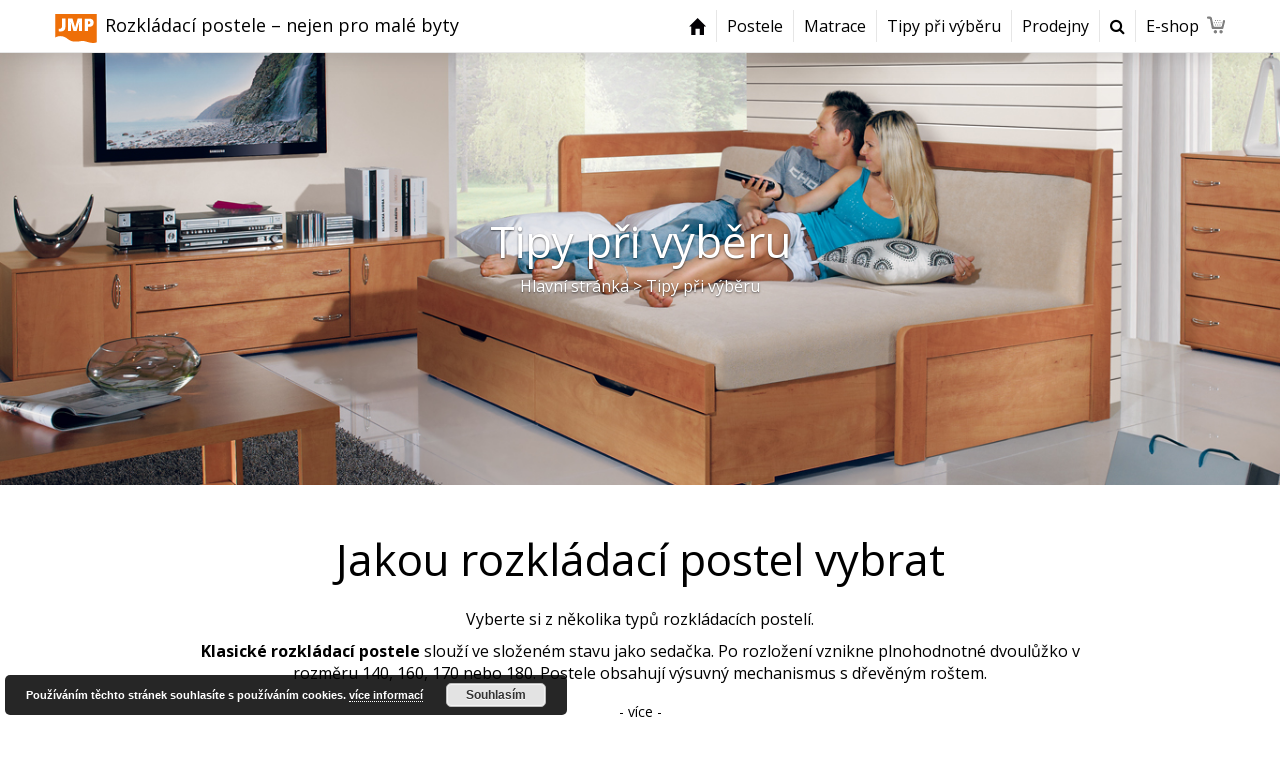

--- FILE ---
content_type: text/html; charset=UTF-8
request_url: https://rozkladaci-postele.cz/tipy-pri-vyberu/
body_size: 15480
content:
<!DOCTYPE html>
<html lang="cs">
<head>
<meta charset="UTF-8">
<meta name="viewport" content="width=device-width, initial-scale=1">
<title>Tipy při výběru - Rozkládací postele - nejen pro malé byty</title>
<meta name="author" content="Rozkládací postele &#8211; nejen pro malé byty" />
<link rel="profile" href="http://gmpg.org/xfn/11">
<link href="https://fonts.googleapis.com/css?family=Open+Sans:300,400&amp;subset=cyrillic-ext" rel="stylesheet"><link href="https://fonts.googleapis.com/css?family=Open+Sans:300,400,700&amp;subset=cyrillic-ext" rel="stylesheet">
<meta name='robots' content='index, follow, max-image-preview:large, max-snippet:-1, max-video-preview:-1' />

	<!-- This site is optimized with the Yoast SEO plugin v17.8 - https://yoast.com/wordpress/plugins/seo/ -->
	<meta name="description" content="Rady a tipy při výběru rozkládací postele. Kvalitní rozkládací lůžka od českého výrobce JMP. E-shop, 4 prodejny v ČR, odborné poradenství." />
	<link rel="canonical" href="https://rozkladaci-postele.cz/tipy-pri-vyberu/" />
	<meta property="og:locale" content="cs_CZ" />
	<meta property="og:type" content="article" />
	<meta property="og:title" content="Tipy při výběru - Rozkládací postele - nejen pro malé byty" />
	<meta property="og:description" content="Rady a tipy při výběru rozkládací postele. Kvalitní rozkládací lůžka od českého výrobce JMP. E-shop, 4 prodejny v ČR, odborné poradenství." />
	<meta property="og:url" content="https://rozkladaci-postele.cz/tipy-pri-vyberu/" />
	<meta property="og:site_name" content="Rozkládací postele - nejen pro malé byty" />
	<meta property="article:modified_time" content="2022-09-15T12:25:51+00:00" />
	<meta name="twitter:card" content="summary" />
	<meta name="twitter:label1" content="Odhadovaná doba čtení" />
	<meta name="twitter:data1" content="3 minuty" />
	<script type="application/ld+json" class="yoast-schema-graph">{"@context":"https://schema.org","@graph":[{"@type":"WebSite","@id":"https://rozkladaci-postele.cz/#website","url":"https://rozkladaci-postele.cz/","name":"Rozkl\u00e1dac\u00ed postele - nejen pro mal\u00e9 byty","description":"Rozkl\u00e1dac\u00ed postele loznice.cz","potentialAction":[{"@type":"SearchAction","target":{"@type":"EntryPoint","urlTemplate":"https://rozkladaci-postele.cz/?s={search_term_string}"},"query-input":"required name=search_term_string"}],"inLanguage":"cs"},{"@type":"WebPage","@id":"https://rozkladaci-postele.cz/tipy-pri-vyberu/#webpage","url":"https://rozkladaci-postele.cz/tipy-pri-vyberu/","name":"Tipy p\u0159i v\u00fdb\u011bru - Rozkl\u00e1dac\u00ed postele - nejen pro mal\u00e9 byty","isPartOf":{"@id":"https://rozkladaci-postele.cz/#website"},"datePublished":"2017-05-05T01:31:47+00:00","dateModified":"2022-09-15T12:25:51+00:00","description":"Rady a tipy p\u0159i v\u00fdb\u011bru rozkl\u00e1dac\u00ed postele. Kvalitn\u00ed rozkl\u00e1dac\u00ed l\u016f\u017eka od \u010desk\u00e9ho v\u00fdrobce JMP. E-shop, 4 prodejny v \u010cR, odborn\u00e9 poradenstv\u00ed.","breadcrumb":{"@id":"https://rozkladaci-postele.cz/tipy-pri-vyberu/#breadcrumb"},"inLanguage":"cs","potentialAction":[{"@type":"ReadAction","target":["https://rozkladaci-postele.cz/tipy-pri-vyberu/"]}]},{"@type":"BreadcrumbList","@id":"https://rozkladaci-postele.cz/tipy-pri-vyberu/#breadcrumb","itemListElement":[{"@type":"ListItem","position":1,"name":"Dom\u016f","item":"https://rozkladaci-postele.cz/"},{"@type":"ListItem","position":2,"name":"Tipy p\u0159i v\u00fdb\u011bru"}]}]}</script>
	<!-- / Yoast SEO plugin. -->


<link rel='dns-prefetch' href='//s.w.org' />
		<script type="text/javascript">
			window._wpemojiSettings = {"baseUrl":"https:\/\/s.w.org\/images\/core\/emoji\/13.1.0\/72x72\/","ext":".png","svgUrl":"https:\/\/s.w.org\/images\/core\/emoji\/13.1.0\/svg\/","svgExt":".svg","source":{"concatemoji":"https:\/\/rozkladaci-postele.cz\/wp-includes\/js\/wp-emoji-release.min.js?ver=5.8.2"}};
			!function(e,a,t){var n,r,o,i=a.createElement("canvas"),p=i.getContext&&i.getContext("2d");function s(e,t){var a=String.fromCharCode;p.clearRect(0,0,i.width,i.height),p.fillText(a.apply(this,e),0,0);e=i.toDataURL();return p.clearRect(0,0,i.width,i.height),p.fillText(a.apply(this,t),0,0),e===i.toDataURL()}function c(e){var t=a.createElement("script");t.src=e,t.defer=t.type="text/javascript",a.getElementsByTagName("head")[0].appendChild(t)}for(o=Array("flag","emoji"),t.supports={everything:!0,everythingExceptFlag:!0},r=0;r<o.length;r++)t.supports[o[r]]=function(e){if(!p||!p.fillText)return!1;switch(p.textBaseline="top",p.font="600 32px Arial",e){case"flag":return s([127987,65039,8205,9895,65039],[127987,65039,8203,9895,65039])?!1:!s([55356,56826,55356,56819],[55356,56826,8203,55356,56819])&&!s([55356,57332,56128,56423,56128,56418,56128,56421,56128,56430,56128,56423,56128,56447],[55356,57332,8203,56128,56423,8203,56128,56418,8203,56128,56421,8203,56128,56430,8203,56128,56423,8203,56128,56447]);case"emoji":return!s([10084,65039,8205,55357,56613],[10084,65039,8203,55357,56613])}return!1}(o[r]),t.supports.everything=t.supports.everything&&t.supports[o[r]],"flag"!==o[r]&&(t.supports.everythingExceptFlag=t.supports.everythingExceptFlag&&t.supports[o[r]]);t.supports.everythingExceptFlag=t.supports.everythingExceptFlag&&!t.supports.flag,t.DOMReady=!1,t.readyCallback=function(){t.DOMReady=!0},t.supports.everything||(n=function(){t.readyCallback()},a.addEventListener?(a.addEventListener("DOMContentLoaded",n,!1),e.addEventListener("load",n,!1)):(e.attachEvent("onload",n),a.attachEvent("onreadystatechange",function(){"complete"===a.readyState&&t.readyCallback()})),(n=t.source||{}).concatemoji?c(n.concatemoji):n.wpemoji&&n.twemoji&&(c(n.twemoji),c(n.wpemoji)))}(window,document,window._wpemojiSettings);
		</script>
		<style type="text/css">
img.wp-smiley,
img.emoji {
	display: inline !important;
	border: none !important;
	box-shadow: none !important;
	height: 1em !important;
	width: 1em !important;
	margin: 0 .07em !important;
	vertical-align: -0.1em !important;
	background: none !important;
	padding: 0 !important;
}
</style>
	<link rel='stylesheet' id='twb-open-sans-css'  href='https://fonts.googleapis.com/css?family=Open+Sans%3A300%2C400%2C500%2C600%2C700%2C800&#038;display=swap&#038;ver=5.8.2' type='text/css' media='all' />
<link rel='stylesheet' id='twbbwg-global-css'  href='https://rozkladaci-postele.cz/wp-content/plugins/photo-gallery/booster/assets/css/global.css?ver=1.0.0' type='text/css' media='all' />
<link rel='stylesheet' id='wp-block-library-css'  href='https://rozkladaci-postele.cz/wp-includes/css/dist/block-library/style.min.css?ver=5.8.2' type='text/css' media='all' />
<link rel='stylesheet' id='bwg_fonts-css'  href='https://rozkladaci-postele.cz/wp-content/plugins/photo-gallery/css/bwg-fonts/fonts.css?ver=0.0.1' type='text/css' media='all' />
<link rel='stylesheet' id='sumoselect-css'  href='https://rozkladaci-postele.cz/wp-content/plugins/photo-gallery/css/sumoselect.min.css?ver=3.4.6' type='text/css' media='all' />
<link rel='stylesheet' id='mCustomScrollbar-css'  href='https://rozkladaci-postele.cz/wp-content/plugins/photo-gallery/css/jquery.mCustomScrollbar.min.css?ver=3.1.5' type='text/css' media='all' />
<link rel='stylesheet' id='bwg_frontend-css'  href='https://rozkladaci-postele.cz/wp-content/plugins/photo-gallery/css/styles.min.css?ver=1.8.35' type='text/css' media='all' />
<link rel='stylesheet' id='bootstrap-style-css'  href='https://rozkladaci-postele.cz/wp-content/themes/ajtakpetr/css/bootstrap.min.css?ver=3.3.7' type='text/css' media='all' />
<link rel='stylesheet' id='bootstrap-theme-style-css'  href='https://rozkladaci-postele.cz/wp-content/themes/ajtakpetr/css/bootstrap-theme.min.css?ver=3.3.7' type='text/css' media='all' />
<link rel='stylesheet' id='font-awesome-style-css'  href='https://rozkladaci-postele.cz/wp-content/themes/ajtakpetr/css/font-awesome.min.css?ver=4.7.0' type='text/css' media='all' />
<link rel='stylesheet' id='ajtakpetr-style-css'  href='https://rozkladaci-postele.cz/wp-content/themes/ajtakpetr/style.css?ver=5.8.2' type='text/css' media='all' />
<style id='akismet-widget-style-inline-css' type='text/css'>

			.a-stats {
				--akismet-color-mid-green: #357b49;
				--akismet-color-white: #fff;
				--akismet-color-light-grey: #f6f7f7;

				max-width: 350px;
				width: auto;
			}

			.a-stats * {
				all: unset;
				box-sizing: border-box;
			}

			.a-stats strong {
				font-weight: 600;
			}

			.a-stats a.a-stats__link,
			.a-stats a.a-stats__link:visited,
			.a-stats a.a-stats__link:active {
				background: var(--akismet-color-mid-green);
				border: none;
				box-shadow: none;
				border-radius: 8px;
				color: var(--akismet-color-white);
				cursor: pointer;
				display: block;
				font-family: -apple-system, BlinkMacSystemFont, 'Segoe UI', 'Roboto', 'Oxygen-Sans', 'Ubuntu', 'Cantarell', 'Helvetica Neue', sans-serif;
				font-weight: 500;
				padding: 12px;
				text-align: center;
				text-decoration: none;
				transition: all 0.2s ease;
			}

			/* Extra specificity to deal with TwentyTwentyOne focus style */
			.widget .a-stats a.a-stats__link:focus {
				background: var(--akismet-color-mid-green);
				color: var(--akismet-color-white);
				text-decoration: none;
			}

			.a-stats a.a-stats__link:hover {
				filter: brightness(110%);
				box-shadow: 0 4px 12px rgba(0, 0, 0, 0.06), 0 0 2px rgba(0, 0, 0, 0.16);
			}

			.a-stats .count {
				color: var(--akismet-color-white);
				display: block;
				font-size: 1.5em;
				line-height: 1.4;
				padding: 0 13px;
				white-space: nowrap;
			}
		
</style>
<link rel='stylesheet' id='forget-about-shortcode-buttons-css'  href='https://rozkladaci-postele.cz/wp-content/plugins/forget-about-shortcode-buttons/public/css/button-styles.css?ver=2.1.3' type='text/css' media='all' />
<script type='text/javascript' src='https://rozkladaci-postele.cz/wp-includes/js/jquery/jquery.min.js?ver=3.6.0' id='jquery-core-js'></script>
<script type='text/javascript' src='https://rozkladaci-postele.cz/wp-includes/js/jquery/jquery-migrate.min.js?ver=3.3.2' id='jquery-migrate-js'></script>
<script type='text/javascript' src='https://rozkladaci-postele.cz/wp-content/plugins/photo-gallery/booster/assets/js/circle-progress.js?ver=1.2.2' id='twbbwg-circle-js'></script>
<script type='text/javascript' id='twbbwg-global-js-extra'>
/* <![CDATA[ */
var twb = {"nonce":"f7c9963711","ajax_url":"https:\/\/rozkladaci-postele.cz\/wp-admin\/admin-ajax.php","plugin_url":"https:\/\/rozkladaci-postele.cz\/wp-content\/plugins\/photo-gallery\/booster","href":"https:\/\/rozkladaci-postele.cz\/wp-admin\/admin.php?page=twbbwg_photo-gallery"};
var twb = {"nonce":"f7c9963711","ajax_url":"https:\/\/rozkladaci-postele.cz\/wp-admin\/admin-ajax.php","plugin_url":"https:\/\/rozkladaci-postele.cz\/wp-content\/plugins\/photo-gallery\/booster","href":"https:\/\/rozkladaci-postele.cz\/wp-admin\/admin.php?page=twbbwg_photo-gallery"};
/* ]]> */
</script>
<script type='text/javascript' src='https://rozkladaci-postele.cz/wp-content/plugins/photo-gallery/booster/assets/js/global.js?ver=1.0.0' id='twbbwg-global-js'></script>
<script type='text/javascript' src='https://rozkladaci-postele.cz/wp-content/plugins/photo-gallery/js/jquery.sumoselect.min.js?ver=3.4.6' id='sumoselect-js'></script>
<script type='text/javascript' src='https://rozkladaci-postele.cz/wp-content/plugins/photo-gallery/js/tocca.min.js?ver=2.0.9' id='bwg_mobile-js'></script>
<script type='text/javascript' src='https://rozkladaci-postele.cz/wp-content/plugins/photo-gallery/js/jquery.mCustomScrollbar.concat.min.js?ver=3.1.5' id='mCustomScrollbar-js'></script>
<script type='text/javascript' src='https://rozkladaci-postele.cz/wp-content/plugins/photo-gallery/js/jquery.fullscreen.min.js?ver=0.6.0' id='jquery-fullscreen-js'></script>
<script type='text/javascript' id='bwg_frontend-js-extra'>
/* <![CDATA[ */
var bwg_objectsL10n = {"bwg_field_required":"je povinn\u00e9 pole.","bwg_mail_validation":"Toto nen\u00ed platn\u00e1 e-mailov\u00e1 adresa.","bwg_search_result":"Nejsou \u017e\u00e1dn\u00e9 sn\u00edmky, kter\u00e9 odpov\u00eddaj\u00ed zadan\u00fdm.","bwg_select_tag":"Select Tag","bwg_order_by":"Order By","bwg_search":"Hledat","bwg_show_ecommerce":"Show Ecommerce","bwg_hide_ecommerce":"Hide Ecommerce","bwg_show_comments":"Zobrazit koment\u00e1\u0159e","bwg_hide_comments":"Skr\u00fdt koment\u00e1\u0159e","bwg_restore":"Obnovit","bwg_maximize":"Maximalizovat","bwg_fullscreen":"Cel\u00e1 obrazovka","bwg_exit_fullscreen":"Ukon\u010dete cel\u00e1 obrazovka","bwg_search_tag":"SEARCH...","bwg_tag_no_match":"No tags found","bwg_all_tags_selected":"All tags selected","bwg_tags_selected":"tags selected","play":"P\u0159ehr\u00e1t","pause":"Pauza","is_pro":"","bwg_play":"P\u0159ehr\u00e1t","bwg_pause":"Pauza","bwg_hide_info":"Skr\u00fdt","bwg_show_info":"Zobrazit informace","bwg_hide_rating":"Hide rating","bwg_show_rating":"Show rating","ok":"Ok","cancel":"Cancel","select_all":"Select all","lazy_load":"0","lazy_loader":"https:\/\/rozkladaci-postele.cz\/wp-content\/plugins\/photo-gallery\/images\/ajax_loader.png","front_ajax":"0","bwg_tag_see_all":"see all tags","bwg_tag_see_less":"see less tags"};
/* ]]> */
</script>
<script type='text/javascript' src='https://rozkladaci-postele.cz/wp-content/plugins/photo-gallery/js/scripts.min.js?ver=1.8.35' id='bwg_frontend-js'></script>
<link rel="https://api.w.org/" href="https://rozkladaci-postele.cz/wp-json/" /><link rel="alternate" type="application/json" href="https://rozkladaci-postele.cz/wp-json/wp/v2/pages/17" /><meta name="generator" content="WordPress 5.8.2" />
<link rel='shortlink' href='https://rozkladaci-postele.cz/?p=17' />
<link rel="alternate" type="application/json+oembed" href="https://rozkladaci-postele.cz/wp-json/oembed/1.0/embed?url=https%3A%2F%2Frozkladaci-postele.cz%2Ftipy-pri-vyberu%2F" />
<link rel="alternate" type="text/xml+oembed" href="https://rozkladaci-postele.cz/wp-json/oembed/1.0/embed?url=https%3A%2F%2Frozkladaci-postele.cz%2Ftipy-pri-vyberu%2F&#038;format=xml" />
<script>readMoreArgs = []</script><script type="text/javascript">
				EXPM_VERSION=3.48;EXPM_AJAX_URL='https://rozkladaci-postele.cz/wp-admin/admin-ajax.php';
			function yrmAddEvent(element, eventName, fn) {
				if (element.addEventListener)
					element.addEventListener(eventName, fn, false);
				else if (element.attachEvent)
					element.attachEvent('on' + eventName, fn);
			}
			</script><link rel="icon" href="https://rozkladaci-postele.cz/wp-content/uploads/2017/05/cropped-favicon-32x32.png" sizes="32x32" />
<link rel="icon" href="https://rozkladaci-postele.cz/wp-content/uploads/2017/05/cropped-favicon-192x192.png" sizes="192x192" />
<link rel="apple-touch-icon" href="https://rozkladaci-postele.cz/wp-content/uploads/2017/05/cropped-favicon-180x180.png" />
<meta name="msapplication-TileImage" content="https://rozkladaci-postele.cz/wp-content/uploads/2017/05/cropped-favicon-270x270.png" />

<!-- Global Site Tag (gtag.js) - Google Analytics -->
<script async src="https://www.googletagmanager.com/gtag/js?id=UA-35233473-3"></script>
<script>
 window.dataLayer = window.dataLayer || [];
 function gtag(){dataLayer.push(arguments)};
 gtag('js', new Date());

 gtag('config', 'UA-35233473-3');
</script>
</head>

<body class="page-template-default page page-id-17">
<!-- OLD browser warning -->    
<div class="oldIE-warning alert alert-danger">
    <p>Váš prohlížeč je zastaralý, některé funkce nemusí fungovat korektně. Novější si můžete stáhnout například <a href="http://www.google.com/intl/cs_cz/chrome/browser/desktop/index.html" target="_blank">zde</a>.</p>
</div>
<!-- NAVBAR
================================================== -->
<div class="navbar navbar-default navbar-static-top" role="navigation" id="ap-top">
    <div class="container">

        <div class="navbar-header">
            <button type="button" class="navbar-toggle collapsed" data-toggle="collapse" data-target=".navbar-collapse">
                <span class="sr-only">Toggle navigation</span>
                <span class="icon-bar"></span>
                <span class="icon-bar"></span>
                <span class="icon-bar"></span>
            </button>
            <!-- BRAND LOGO, NAME & CLAIM -->  
            <a class="navbar-brand" href="https://rozkladaci-postele.cz/" rel="home">
                <object data="https://rozkladaci-postele.cz/wp-content/themes/ajtakpetr/images/logo.svg" type="image/svg+xml">
                    <img src="https://rozkladaci-postele.cz/wp-content/themes/ajtakpetr/images/logo.svg"  alt="Logo Rozkládací postele &#8211; nejen pro malé byty"/>
                </object>
                <span>Rozkládací postele &#8211; nejen pro malé byty</span>
            </a>
            <!--<h2 class="site-description">Rozkládací postele loznice.cz</h2>-->
        </div>

        <div class="navbar-collapse collapse">
            <!-- LANGUAGE SWITCHER -->  
                             
            <!-- MAIN MENU -->             
            <ul id="menu-menu-top" class="nav navbar-nav pn-top-menu navbar-right"><li id="menu-item-245" class="menu-item menu-item-type-custom menu-item-object-custom menu-item-245"><a href="/">Úvod</a></li>
<li id="menu-item-13" class="menu-item menu-item-type-post_type menu-item-object-page menu-item-has-children menu-item-13"><a href="https://rozkladaci-postele.cz/rozkladaci-postele/">Postele</a>
<span class="show-submenu collapsed"></span><ul class="sub-menu">
	<li id="menu-item-316" class="menu-item menu-item-type-custom menu-item-object-custom menu-item-316"><a href="https://rozkladaci-postele.cz/rozkladaci-postele/#rozkladaci-postel-massimo">Rozkládací postel Massimo</a></li>
	<li id="menu-item-233" class="menu-item menu-item-type-custom menu-item-object-custom menu-item-233"><a href="https://rozkladaci-postele.cz/rozkladaci-postele/#rozkladaci-postel-dopio">Rozkládací postel Dopio</a></li>
	<li id="menu-item-396" class="menu-item menu-item-type-custom menu-item-object-custom menu-item-396"><a href="https://rozkladaci-postele.cz/rozkladaci-postele/#rozkladaci-postel-move-plus">Rozkládací postel Move Plus</a></li>
	<li id="menu-item-398" class="menu-item menu-item-type-custom menu-item-object-custom menu-item-398"><a href="https://rozkladaci-postele.cz/rozkladaci-postele/#rozkladaci-postel-opereta">Rozkládací postel Opereta</a></li>
	<li id="menu-item-391" class="menu-item menu-item-type-custom menu-item-object-custom menu-item-391"><a href="https://rozkladaci-postele.cz/rozkladaci-postele/#rozkladaci-postel-cora">Rozkládací postel Cora</a></li>
	<li id="menu-item-238" class="menu-item menu-item-type-custom menu-item-object-custom menu-item-238"><a href="https://rozkladaci-postele.cz/rozkladaci-postele/#rozkladaci-postel-trio">Rozkládací postel Trio</a></li>
	<li id="menu-item-255" class="menu-item menu-item-type-custom menu-item-object-custom menu-item-255"><a href="https://rozkladaci-postele.cz/rozkladaci-postele/#rozkladaci-postel-klasik">Rozkládací postel Klasik</a></li>
	<li id="menu-item-256" class="menu-item menu-item-type-custom menu-item-object-custom menu-item-256"><a href="https://rozkladaci-postele.cz/rozkladaci-postele/#rozkladaci-postel-mateo">Rozkládací postel Mateo</a></li>
	<li id="menu-item-258" class="menu-item menu-item-type-custom menu-item-object-custom menu-item-258"><a href="https://rozkladaci-postele.cz/rozkladaci-postele/#rozkladaci-postel-duo">Rozkládací postel Duo</a></li>
	<li id="menu-item-259" class="menu-item menu-item-type-custom menu-item-object-custom menu-item-259"><a href="https://rozkladaci-postele.cz/rozkladaci-postele/#rozkladaci-postel-quattro">Rozkládací postel Quattro</a></li>
	<li id="menu-item-260" class="menu-item menu-item-type-custom menu-item-object-custom menu-item-260"><a href="https://rozkladaci-postele.cz/rozkladaci-postele/#skladaci-postele-konny">Skládací postele Konny</a></li>
	<li id="menu-item-261" class="menu-item menu-item-type-custom menu-item-object-custom menu-item-261"><a href="https://rozkladaci-postele.cz/rozkladaci-postele/#skladaci-postele-twist">Skládací postele Twist</a></li>
</ul>
</li>
<li id="menu-item-69" class="menu-item menu-item-type-post_type menu-item-object-page menu-item-has-children menu-item-69"><a href="https://rozkladaci-postele.cz/matrace-do-rozkladacich-posteli/">Matrace</a>
<span class="show-submenu collapsed"></span><ul class="sub-menu">
	<li id="menu-item-276" class="menu-item menu-item-type-custom menu-item-object-custom menu-item-276"><a href="https://rozkladaci-postele.cz/matrace-do-rozkladacich-posteli/#matrace-jitka">Matrace Jitka</a></li>
	<li id="menu-item-277" class="menu-item menu-item-type-custom menu-item-object-custom menu-item-277"><a href="https://rozkladaci-postele.cz/matrace-do-rozkladacich-posteli/#matrace-ilona">Matrace Ilona</a></li>
	<li id="menu-item-278" class="menu-item menu-item-type-custom menu-item-object-custom menu-item-278"><a href="https://rozkladaci-postele.cz/matrace-do-rozkladacich-posteli/#matrace-dita">Matrace Dita</a></li>
	<li id="menu-item-279" class="menu-item menu-item-type-custom menu-item-object-custom menu-item-279"><a href="https://rozkladaci-postele.cz/matrace-do-rozkladacich-posteli/#matrace-sandra">Matrace Sandra</a></li>
	<li id="menu-item-280" class="menu-item menu-item-type-custom menu-item-object-custom menu-item-280"><a href="https://rozkladaci-postele.cz/matrace-do-rozkladacich-posteli/#matrace-tina">Matrace Tina</a></li>
	<li id="menu-item-281" class="menu-item menu-item-type-custom menu-item-object-custom menu-item-281"><a href="https://rozkladaci-postele.cz/matrace-do-rozkladacich-posteli/#matrace-petra">Matrace Petra</a></li>
	<li id="menu-item-282" class="menu-item menu-item-type-custom menu-item-object-custom menu-item-282"><a href="https://rozkladaci-postele.cz/matrace-do-rozkladacich-posteli/#matrace-erika">Matrace Erika</a></li>
	<li id="menu-item-283" class="menu-item menu-item-type-custom menu-item-object-custom menu-item-283"><a href="https://rozkladaci-postele.cz/matrace-do-rozkladacich-posteli/#matrace-klara">Matrace Klára</a></li>
</ul>
</li>
<li id="menu-item-19" class="menu-item menu-item-type-post_type menu-item-object-page current-menu-item page_item page-item-17 current_page_item current-menu-ancestor current-menu-parent current_page_parent current_page_ancestor menu-item-has-children menu-item-19 active "><a href="https://rozkladaci-postele.cz/tipy-pri-vyberu/" aria-current="page">Tipy při výběru</a>
<span class="show-submenu collapsed"></span><ul class="sub-menu">
	<li id="menu-item-290" class="menu-item menu-item-type-custom menu-item-object-custom current-menu-item menu-item-290 active "><a href="https://rozkladaci-postele.cz/tipy-pri-vyberu/#jakou-rozkladaci-postel-vybrat" aria-current="page">Jakou rozkládací postel vybrat</a></li>
	<li id="menu-item-291" class="menu-item menu-item-type-custom menu-item-object-custom current-menu-item menu-item-291 active "><a href="https://rozkladaci-postele.cz/tipy-pri-vyberu/#jake-zvolit-celo-u-rozkladaci-postele" aria-current="page">Jaké zvolit čelo u rozkládací postele</a></li>
	<li id="menu-item-294" class="menu-item menu-item-type-custom menu-item-object-custom current-menu-item menu-item-294 active "><a href="https://rozkladaci-postele.cz/tipy-pri-vyberu/#vyberte-si-vhodnou-matraci" aria-current="page">Vyberte si vhodnou matraci</a></li>
	<li id="menu-item-295" class="menu-item menu-item-type-custom menu-item-object-custom current-menu-item menu-item-295 active "><a href="https://rozkladaci-postele.cz/tipy-pri-vyberu/#prakticke-ulozne-prostory" aria-current="page">Praktické úložné prostory</a></li>
</ul>
</li>
<li id="menu-item-15" class="menu-item menu-item-type-custom menu-item-object-custom menu-item-15"><a href="#prodejny">Prodejny</a></li><li class="ap-search-item"><a><i class="fa fa-search" aria-hidden="true"></i> <span>Hledat</span></a></li>
<li id="menu-item-22" class="menu-item menu-item-type-custom menu-item-object-custom menu-item-22"><a href="https://www.loznice.cz/produkty/loznice-a-postele/2#type=3&#038;checkBoxFilters=&#038;filters=(161)&#038;minPrice=6280&#038;maxPrice=77920&#038;minWidth=80&#038;maxWidth=180&#038;minLength=200&#038;maxLength=220&#038;page=1&#038;sortBy=0">E-shop</a></li></ul>        </div>

    </div>

            <div id="navbar-search">
<form role="search" method="get" class="search-form" action="https://rozkladaci-postele.cz/">
    <label>
        <span class="screen-reader-text">Vyhledávání</span>
        <input type="search" class="search-field"
            placeholder="Zadejte hledaný výraz …"
            value="" name="s"
            title="Vyhledávání" />
    </label>
    <input type="submit" class="search-submit"
        value="Hledat" />
</form>
</div>    </div>


<!-- Carousel
================================================== -->

                <div id="myCarousel" class="carousel slide single" data-ride="carousel">
            <!-- Indicators -->
            <div class="carousel-inner">       
                                
                    <div class="item active">
                        <div class="fill" style="background-image:url('https://rozkladaci-postele.cz/wp-content/uploads/2017/04/4.jpg');"></div>
                        <div class="container">
                            <div class="carousel-caption">
                                                                    <h1>Tipy při výběru</h1>
                                                                <p><span style="color: #ffffff;"><a style="color: #ffffff;" href="../">Hlavn&iacute; str&aacute;nka</a> &gt; Tipy při v&yacute;běru</span></p>                            
                            </div>
                        </div>
                    </div>

                                                </div>
                    </div> 
     

 


<!-- Marketing messaging and featurettes
================================================== -->
<!-- Wrap the rest of the page in another container to center all the content. -->
<div id="content" class="container">
    <!--<a class="skip-link screen-reader-text" href="#content">Přeskočit na obsah</a>-->
    <div class="row">
	<div id="primary" class="content-area col-sm-12 col-md-10 col-md-offset-1">
		<main id="main" class="site-main" role="main">

			
				
<article id="post-17" class="post-17 page type-page status-publish hentry">
	<!-- Post thumbnail -->

	<div class="entry-content">		
		<h2 id="jakou-rozkladaci-postel-vybrat">Jakou rozkládací postel vybrat</h2>
<p>Vyberte si z několika typů rozkládacích postelí.</p>
<p><strong>Klasické rozkládací postele</strong> slouží ve složeném stavu jako sedačka. Po rozložení vznikne plnohodnotné dvoulůžko v rozměru 140, 160, 170 nebo 180. Postele obsahují výsuvný mechanismus s dřevěným roštem.</p>
<div class='yrm-content yrm-content-2 yrm-content-hide ' id='yrm-f1NGR' data-id='2' data-show-status='false' data-after-action='' style="visibility: hidden;height: 0;">
			<div id='yrm-inner-content-yrm-f1NGR' class='yrm-inner-content-wrapper yrm-cntent-2'><strong>Postel s vyklápěcím mechanismem</strong> umožní umístit druhou matraci pod lůžko. Po rozložení vznikne plocha standardního dvojlůžka 180 x 200 cm.</p>
<p><strong>Rozkládací křeslo:</strong> křeslo je vybaveno speciálním dřevěným výsuvným mechanismem. Nabízí zajímavě řešené sezení i ležení s rozměry 80, 140 nebo 160 x 200.</p>
<p><strong>Stohovatelné postele</strong> jsou jednolůžka o rozměru 90 x 200 cm, která můžete umístit, jedno na druhé a následně rozložit.</p>
<p></div>
		</div><div class='yrm-btn-wrapper yrm-inline-wrapper yrm-btn-wrapper-2  yrm-more-button-wrapper '><span title='' data-less-title='' data-more-title=''  class='yrm-toggle-expand  yrm-toggle-expand-2' data-rel='yrm-f1NGR' data-more='- více -' data-less='- méně -' style='border: none; width: 100%;'><span class="yrm-button-text-2 yrm-button-text-span">- více -</span></span></div>
<p>&nbsp;</p>
<style id="bwg-style-0">    #bwg_container1_0 #bwg_container2_0 .bwg-container-0.bwg-standard-thumbnails {      width: 1004px;              justify-content: center;        margin:0 auto !important;              background-color: rgba(255, 255, 255, 0.00);            padding-left: 4px;      padding-top: 4px;      max-width: 100%;            }        #bwg_container1_0 #bwg_container2_0 .bwg-container-0.bwg-standard-thumbnails .bwg-item {    justify-content: flex-start;      max-width: 200px;          }    #bwg_container1_0 #bwg_container2_0 .bwg-container-0.bwg-standard-thumbnails .bwg-item a {       margin-right: 4px;       margin-bottom: 4px;    }    #bwg_container1_0 #bwg_container2_0 .bwg-container-0.bwg-standard-thumbnails .bwg-item0 {      padding: 0px;            background-color:rgba(255,255,255, 0.30);      border: 0px none #CCCCCC;      opacity: 1.00;      border-radius: 0;      box-shadow: 0px 0px 0px #888888;    }    #bwg_container1_0 #bwg_container2_0 .bwg-container-0.bwg-standard-thumbnails .bwg-item1 img {      max-height: none;      max-width: none;      padding: 0 !important;    }        @media only screen and (min-width: 480px) {      #bwg_container1_0 #bwg_container2_0 .bwg-container-0.bwg-standard-thumbnails .bwg-item0 {        transition: all 0.3s ease 0s;-webkit-transition: all 0.3s ease 0s;      }      #bwg_container1_0 #bwg_container2_0 .bwg-container-0.bwg-standard-thumbnails .bwg-item0:hover {        -ms-transform: scale(1.1);        -webkit-transform: scale(1.1);        transform: scale(1.1);      }    }          #bwg_container1_0 #bwg_container2_0 .bwg-container-0.bwg-standard-thumbnails .bwg-item1 {      padding-top: 75%;    }        #bwg_container1_0 #bwg_container2_0 .bwg-container-0.bwg-standard-thumbnails .bwg-title2,    #bwg_container1_0 #bwg_container2_0 .bwg-container-0.bwg-standard-thumbnails .bwg-ecommerce2 {      color: #CCCCCC;      font-family: segoe ui;      font-size: 16px;      font-weight: bold;      padding: 2px;      text-shadow: 0px 0px 0px #888888;      max-height: 100%;    }    #bwg_container1_0 #bwg_container2_0 .bwg-container-0.bwg-standard-thumbnails .bwg-thumb-description span {    color: #323A45;    font-family: Ubuntu;    font-size: 12px;    max-height: 100%;    word-wrap: break-word;    }    #bwg_container1_0 #bwg_container2_0 .bwg-container-0.bwg-standard-thumbnails .bwg-play-icon2 {      font-size: 32px;    }    #bwg_container1_0 #bwg_container2_0 .bwg-container-0.bwg-standard-thumbnails .bwg-ecommerce2 {      font-size: 19.2px;      color: #CCCCCC;    }    </style>    <div id="bwg_container1_0"         class="bwg_container bwg_thumbnail bwg_thumbnails "         data-right-click-protection="0"         data-bwg="0"         data-scroll="0"         data-gallery-type="thumbnails"         data-gallery-view-type="thumbnails"         data-current-url="/tipy-pri-vyberu/"         data-lightbox-url="https://rozkladaci-postele.cz/wp-admin/admin-ajax.php?action=GalleryBox&#038;current_view=0&#038;gallery_id=15&#038;tag=0&#038;theme_id=1&#038;shortcode_id=19&#038;sort_by=order&#038;order_by=asc&#038;current_url=%2Ftipy-pri-vyberu%2F"         data-gallery-id="15"         data-popup-width="800"         data-popup-height="600"         data-is-album="gallery"         data-buttons-position="bottom">      <div id="bwg_container2_0">             <div id="ajax_loading_0" class="bwg_loading_div_1">      <div class="bwg_loading_div_2">        <div class="bwg_loading_div_3">          <div id="loading_div_0" class="bwg_spider_ajax_loading">          </div>        </div>      </div>    </div>            <form id="gal_front_form_0"              class="bwg-hidden"              method="post"              action="#"              data-current="0"              data-shortcode-id="19"              data-gallery-type="thumbnails"              data-gallery-id="15"              data-tag="0"              data-album-id="0"              data-theme-id="1"              data-ajax-url="https://rozkladaci-postele.cz/wp-admin/admin-ajax.php?action=bwg_frontend_data">          <div id="bwg_container3_0" class="bwg-background bwg-background-0">                <div data-max-count="5"         data-thumbnail-width="200"         data-bwg="0"         data-gallery-id="15"         data-lightbox-url="https://rozkladaci-postele.cz/wp-admin/admin-ajax.php?action=GalleryBox&amp;current_view=0&amp;gallery_id=15&amp;tag=0&amp;theme_id=1&amp;shortcode_id=19&amp;sort_by=order&amp;order_by=asc&amp;current_url=%2Ftipy-pri-vyberu%2F"         id="bwg_thumbnails_0"         class="bwg-container-0 bwg-thumbnails bwg-standard-thumbnails bwg-container bwg-border-box">            <div class="bwg-item">        <a class="bwg-a  bwg_lightbox"  data-image-id="58" href="https://rozkladaci-postele.cz/wp-content/uploads/photo-gallery/imported_from_media_libray//Dopio_01%20(2).jpg" data-elementor-open-lightbox="no">                <div class="bwg-item0 ">          <div class="bwg-item1 ">            <div class="bwg-item2">              <img class="skip-lazy bwg_standart_thumb_img_0 "                   data-id="58"                   data-width=""                   data-height=""                   data-src="https://rozkladaci-postele.cz/wp-content/uploads/photo-gallery/imported_from_media_libray//thumb/Dopio_01%20(2).jpg"                   src="https://rozkladaci-postele.cz/wp-content/uploads/photo-gallery/imported_from_media_libray//thumb/Dopio_01%20(2).jpg"                   alt="Dopio_01"                   title="Dopio_01" />            </div>            <div class="">                                                      </div>          </div>        </div>                        </a>              </div>            <div class="bwg-item">        <a class="bwg-a  bwg_lightbox"  data-image-id="59" href="https://rozkladaci-postele.cz/wp-content/uploads/photo-gallery/imported_from_media_libray//quattro2%20(2).jpg" data-elementor-open-lightbox="no">                <div class="bwg-item0 ">          <div class="bwg-item1 ">            <div class="bwg-item2">              <img class="skip-lazy bwg_standart_thumb_img_0 "                   data-id="59"                   data-width=""                   data-height=""                   data-src="https://rozkladaci-postele.cz/wp-content/uploads/photo-gallery/imported_from_media_libray//thumb/quattro2%20(2).jpg"                   src="https://rozkladaci-postele.cz/wp-content/uploads/photo-gallery/imported_from_media_libray//thumb/quattro2%20(2).jpg"                   alt="quattro2"                   title="quattro2" />            </div>            <div class="">                                                      </div>          </div>        </div>                        </a>              </div>            <div class="bwg-item">        <a class="bwg-a  bwg_lightbox"  data-image-id="60" href="https://rozkladaci-postele.cz/wp-content/uploads/photo-gallery/imported_from_media_libray//Konny_01%20(2).jpg" data-elementor-open-lightbox="no">                <div class="bwg-item0 ">          <div class="bwg-item1 ">            <div class="bwg-item2">              <img class="skip-lazy bwg_standart_thumb_img_0 "                   data-id="60"                   data-width=""                   data-height=""                   data-src="https://rozkladaci-postele.cz/wp-content/uploads/photo-gallery/imported_from_media_libray//thumb/Konny_01%20(2).jpg"                   src="https://rozkladaci-postele.cz/wp-content/uploads/photo-gallery/imported_from_media_libray//thumb/Konny_01%20(2).jpg"                   alt="Konny_01"                   title="Konny_01" />            </div>            <div class="">                                                      </div>          </div>        </div>                        </a>              </div>            <div class="bwg-item">        <a class="bwg-a  bwg_lightbox"  data-image-id="79" href="https://rozkladaci-postele.cz/wp-content/uploads/photo-gallery/TWIST_LOZNICE_01_MAX.JPG" data-elementor-open-lightbox="no">                <div class="bwg-item0 ">          <div class="bwg-item1 ">            <div class="bwg-item2">              <img class="skip-lazy bwg_standart_thumb_img_0 "                   data-id="79"                   data-width=""                   data-height=""                   data-src="https://rozkladaci-postele.cz/wp-content/uploads/photo-gallery/thumb/TWIST_LOZNICE_01_MAX.JPG"                   src="https://rozkladaci-postele.cz/wp-content/uploads/photo-gallery/thumb/TWIST_LOZNICE_01_MAX.JPG"                   alt="TWIST "                   title="TWIST " />            </div>            <div class="">                                                      </div>          </div>        </div>                        </a>              </div>          </div>    <style>      /*pagination styles*/      #bwg_container1_0 #bwg_container2_0 .tablenav-pages_0 {				text-align: center;				font-size: 12px;				font-family: segoe ui;				font-weight: bold;				color: #666666;				margin: 6px 0 4px;				display: block;      }      @media only screen and (max-width : 320px) {      #bwg_container1_0 #bwg_container2_0 .displaying-num_0 {     	 display: none;      }      }      #bwg_container1_0 #bwg_container2_0 .displaying-num_0 {				font-size: 12px;				font-family: segoe ui;				font-weight: bold;				color: #666666;				margin-right: 10px;				vertical-align: middle;      }      #bwg_container1_0 #bwg_container2_0 .paging-input_0 {				font-size: 12px;				font-family: segoe ui;				font-weight: bold;				color: #666666;				vertical-align: middle;      }      #bwg_container1_0 #bwg_container2_0 .tablenav-pages_0 a.disabled,      #bwg_container1_0 #bwg_container2_0 .tablenav-pages_0 a.disabled:hover,      #bwg_container1_0 #bwg_container2_0 .tablenav-pages_0 a.disabled:focus,			#bwg_container1_0 #bwg_container2_0 .tablenav-pages_0 input.bwg_current_page {				cursor: default;				color: rgba(102, 102, 102, 0.5);      }      #bwg_container1_0 #bwg_container2_0 .tablenav-pages_0 a,      #bwg_container1_0 #bwg_container2_0 .tablenav-pages_0 input.bwg_current_page {				cursor: pointer;				text-align: center;				font-size: 12px;				font-family: segoe ui;				font-weight: bold;				color: #666666;				text-decoration: none;				padding: 3px 6px;				margin: 0;				border-radius: 0;				border-style: solid;				border-width: 1px;				border-color: #E3E3E3;								background-color: rgba(255, 255, 255, 1.00);				box-shadow: 0;				transition: all 0.3s ease 0s;-webkit-transition: all 0.3s ease 0s;      }      </style>      <span class="bwg_nav_cont_0">              <div class="tablenav-pages_0">                  </div>                <input type="hidden" id="page_number_0" name="page_number_0" value="1" />      <script type="text/javascript">        if( jQuery('.bwg_nav_cont_0').length > 1 ) {          jQuery('.bwg_nav_cont_0').first().remove()        }        function spider_page_0(cur, x, y, load_more) {          if (typeof load_more == "undefined") {            var load_more = false;          }          if (jQuery(cur).hasClass('disabled')) {            return false;          }          var items_county_0 = 1;          switch (y) {            case 1:              if (x >= items_county_0) {                document.getElementById('page_number_0').value = items_county_0;              }              else {                document.getElementById('page_number_0').value = x + 1;              }              break;            case 2:              document.getElementById('page_number_0').value = items_county_0;              break;            case -1:              if (x == 1) {                document.getElementById('page_number_0').value = 1;              }              else {                document.getElementById('page_number_0').value = x - 1;              }              break;            case -2:              document.getElementById('page_number_0').value = 1;              break;						case 0:              document.getElementById('page_number_0').value = x;              break;            default:              document.getElementById('page_number_0').value = 1;          }          bwg_ajax('gal_front_form_0', '0', 'bwg_thumbnails_0', '0', '', 'gallery', 0, '', '', load_more, '', 1);        }                    jQuery('.first-page-0').on('click', function () {              spider_page_0(this, 1, -2, 'numeric');              return false;            });            jQuery('.prev-page-0').on('click', function () {              spider_page_0(this, 1, -1, 'numeric');              return false;            });            jQuery('.next-page-0').on('click', function () {              spider_page_0(this, 1, 1, 'numeric');              return false;            });            jQuery('.last-page-0').on('click', function () {              spider_page_0(this, 1, 2, 'numeric');              return false;            });        				/* Change page on input enter. */        function bwg_change_page_0( e, that ) {          if (  e.key == 'Enter' ) {            var to_page = parseInt(jQuery(that).val());            var pages_count = jQuery(that).parents(".pagination-links").data("pages-count");            var current_url_param = jQuery(that).attr('data-url-info');            if (to_page > pages_count) {              to_page = 1;            }	 												spider_page_0(this, to_page, 0, 'numeric');							return false;						          }          return true;        }        jQuery('.bwg_load_btn_0').on('click', function () {            spider_page_0(this, 1, 1, true);            return false;        });      </script>      </span>                </div>        </form>        <style>          #bwg_container1_0 #bwg_container2_0 #spider_popup_overlay_0 {          background-color: #000000;          opacity: 0.70;          }          </style>        <div id="bwg_spider_popup_loading_0" class="bwg_spider_popup_loading"></div>        <div id="spider_popup_overlay_0" class="spider_popup_overlay" onclick="spider_destroypopup(1000)"></div>        <input type="hidden" id="bwg_random_seed_0" value="620929085">                </div>    </div>    <script>      if (document.readyState === 'complete') {        if( typeof bwg_main_ready == 'function' ) {          if ( jQuery("#bwg_container1_0").height() ) {            bwg_main_ready(jQuery("#bwg_container1_0"));          }        }      } else {        document.addEventListener('DOMContentLoaded', function() {          if( typeof bwg_main_ready == 'function' ) {            if ( jQuery("#bwg_container1_0").height() ) {             bwg_main_ready(jQuery("#bwg_container1_0"));            }          }        });      }    </script>    
<hr>
<h2 id="jake-zvolit-celo-u-rozkladaci-postele">Jaké zvolit čelo u rozkládací postele</h2>
<p>Většina rozkládacích postelí v naší nabídce dovoluje výběr různých výšek čel. U postelí můžete nalézt variantu nízkého čela, područky, vysokého čela, a také jejich kombinace.</p>
<p><strong>Nízká čela</strong> volí zákazník, který nechce být v délce postele nijak omezován. Velmi oblíbené je např. u vyšších zákazníků. Výška bočního čela je v tomto případě níže, než je sedací plocha matrace.</p>
<div class='yrm-content yrm-content-2 yrm-content-hide ' id='yrm-nyP7r' data-id='2' data-show-status='false' data-after-action='' style="visibility: hidden;height: 0;">
			<div id='yrm-inner-content-yrm-nyP7r' class='yrm-inner-content-wrapper yrm-cntent-2'><strong>Područková čela</strong> jsou ideální volbou, když  je postel využívána jako sedačka. Tato středně vysoká čela nabízejí možnost opření při sezení. Čalouněné nasazovací područky zvýší komfort při sezení.</p>
<p><strong>Vysoká čela</strong> nabízejí spíše postelové provedení rozkládacího lůžka. V případě, že je postel umístěna v rohu, vysoké čelo výborně zeď ochrání proti odření.</div>
		</div><div class='yrm-btn-wrapper yrm-inline-wrapper yrm-btn-wrapper-2  yrm-more-button-wrapper '><span title='' data-less-title='' data-more-title=''  class='yrm-toggle-expand  yrm-toggle-expand-2' data-rel='yrm-nyP7r' data-more='- více -' data-less='- méně -' style='border: none; width: 100%;'><span class="yrm-button-text-2 yrm-button-text-span">- více -</span></span></div>
<p>&nbsp;</p>
<style id="bwg-style-1">    #bwg_container1_1 #bwg_container2_1 .bwg-container-1.bwg-standard-thumbnails {      width: 1004px;              justify-content: center;        margin:0 auto !important;              background-color: rgba(255, 255, 255, 0.00);            padding-left: 4px;      padding-top: 4px;      max-width: 100%;            }        #bwg_container1_1 #bwg_container2_1 .bwg-container-1.bwg-standard-thumbnails .bwg-item {    justify-content: flex-start;      max-width: 200px;          }    #bwg_container1_1 #bwg_container2_1 .bwg-container-1.bwg-standard-thumbnails .bwg-item a {       margin-right: 4px;       margin-bottom: 4px;    }    #bwg_container1_1 #bwg_container2_1 .bwg-container-1.bwg-standard-thumbnails .bwg-item0 {      padding: 0px;            background-color:rgba(255,255,255, 0.30);      border: 0px none #CCCCCC;      opacity: 1.00;      border-radius: 0;      box-shadow: 0px 0px 0px #888888;    }    #bwg_container1_1 #bwg_container2_1 .bwg-container-1.bwg-standard-thumbnails .bwg-item1 img {      max-height: none;      max-width: none;      padding: 0 !important;    }        @media only screen and (min-width: 480px) {      #bwg_container1_1 #bwg_container2_1 .bwg-container-1.bwg-standard-thumbnails .bwg-item0 {        transition: all 0.3s ease 0s;-webkit-transition: all 0.3s ease 0s;      }      #bwg_container1_1 #bwg_container2_1 .bwg-container-1.bwg-standard-thumbnails .bwg-item0:hover {        -ms-transform: scale(1.1);        -webkit-transform: scale(1.1);        transform: scale(1.1);      }    }          #bwg_container1_1 #bwg_container2_1 .bwg-container-1.bwg-standard-thumbnails .bwg-item1 {      padding-top: 75%;    }        #bwg_container1_1 #bwg_container2_1 .bwg-container-1.bwg-standard-thumbnails .bwg-title2,    #bwg_container1_1 #bwg_container2_1 .bwg-container-1.bwg-standard-thumbnails .bwg-ecommerce2 {      color: #CCCCCC;      font-family: segoe ui;      font-size: 16px;      font-weight: bold;      padding: 2px;      text-shadow: 0px 0px 0px #888888;      max-height: 100%;    }    #bwg_container1_1 #bwg_container2_1 .bwg-container-1.bwg-standard-thumbnails .bwg-thumb-description span {    color: #323A45;    font-family: Ubuntu;    font-size: 12px;    max-height: 100%;    word-wrap: break-word;    }    #bwg_container1_1 #bwg_container2_1 .bwg-container-1.bwg-standard-thumbnails .bwg-play-icon2 {      font-size: 32px;    }    #bwg_container1_1 #bwg_container2_1 .bwg-container-1.bwg-standard-thumbnails .bwg-ecommerce2 {      font-size: 19.2px;      color: #CCCCCC;    }    </style>    <div id="bwg_container1_1"         class="bwg_container bwg_thumbnail bwg_thumbnails "         data-right-click-protection="0"         data-bwg="1"         data-scroll="0"         data-gallery-type="thumbnails"         data-gallery-view-type="thumbnails"         data-current-url="/tipy-pri-vyberu/"         data-lightbox-url="https://rozkladaci-postele.cz/wp-admin/admin-ajax.php?action=GalleryBox&#038;current_view=1&#038;gallery_id=16&#038;tag=0&#038;theme_id=1&#038;shortcode_id=20&#038;sort_by=order&#038;order_by=asc&#038;current_url=%2Ftipy-pri-vyberu%2F"         data-gallery-id="16"         data-popup-width="800"         data-popup-height="600"         data-is-album="gallery"         data-buttons-position="bottom">      <div id="bwg_container2_1">             <div id="ajax_loading_1" class="bwg_loading_div_1">      <div class="bwg_loading_div_2">        <div class="bwg_loading_div_3">          <div id="loading_div_1" class="bwg_spider_ajax_loading">          </div>        </div>      </div>    </div>            <form id="gal_front_form_1"              class="bwg-hidden"              method="post"              action="#"              data-current="1"              data-shortcode-id="20"              data-gallery-type="thumbnails"              data-gallery-id="16"              data-tag="0"              data-album-id="0"              data-theme-id="1"              data-ajax-url="https://rozkladaci-postele.cz/wp-admin/admin-ajax.php?action=bwg_frontend_data">          <div id="bwg_container3_1" class="bwg-background bwg-background-1">                <div data-max-count="5"         data-thumbnail-width="200"         data-bwg="1"         data-gallery-id="16"         data-lightbox-url="https://rozkladaci-postele.cz/wp-admin/admin-ajax.php?action=GalleryBox&amp;current_view=1&amp;gallery_id=16&amp;tag=0&amp;theme_id=1&amp;shortcode_id=20&amp;sort_by=order&amp;order_by=asc&amp;current_url=%2Ftipy-pri-vyberu%2F"         id="bwg_thumbnails_1"         class="bwg-container-1 bwg-thumbnails bwg-standard-thumbnails bwg-container bwg-border-box">            <div class="bwg-item">        <a class="bwg-a  bwg_lightbox"  data-image-id="65" href="https://rozkladaci-postele.cz/wp-content/uploads/photo-gallery/imported_from_media_libray//duo2%20(1).jpg" data-elementor-open-lightbox="no">                <div class="bwg-item0 ">          <div class="bwg-item1 ">            <div class="bwg-item2">              <img class="skip-lazy bwg_standart_thumb_img_1 "                   data-id="65"                   data-width=""                   data-height=""                   data-src="https://rozkladaci-postele.cz/wp-content/uploads/photo-gallery/imported_from_media_libray//thumb/duo2%20(1).jpg"                   src="https://rozkladaci-postele.cz/wp-content/uploads/photo-gallery/imported_from_media_libray//thumb/duo2%20(1).jpg"                   alt="duo2"                   title="duo2" />            </div>            <div class="">                                                      </div>          </div>        </div>                        </a>              </div>            <div class="bwg-item">        <a class="bwg-a  bwg_lightbox"  data-image-id="63" href="https://rozkladaci-postele.cz/wp-content/uploads/photo-gallery/imported_from_media_libray//Dopio_02%20(1).jpg" data-elementor-open-lightbox="no">                <div class="bwg-item0 ">          <div class="bwg-item1 ">            <div class="bwg-item2">              <img class="skip-lazy bwg_standart_thumb_img_1 "                   data-id="63"                   data-width=""                   data-height=""                   data-src="https://rozkladaci-postele.cz/wp-content/uploads/photo-gallery/imported_from_media_libray//thumb/Dopio_02%20(1).jpg"                   src="https://rozkladaci-postele.cz/wp-content/uploads/photo-gallery/imported_from_media_libray//thumb/Dopio_02%20(1).jpg"                   alt="Dopio_02"                   title="Dopio_02" />            </div>            <div class="">                                                      </div>          </div>        </div>                        </a>              </div>            <div class="bwg-item">        <a class="bwg-a  bwg_lightbox"  data-image-id="64" href="https://rozkladaci-postele.cz/wp-content/uploads/photo-gallery/imported_from_media_libray//podrucka_1.jpg" data-elementor-open-lightbox="no">                <div class="bwg-item0 ">          <div class="bwg-item1 ">            <div class="bwg-item2">              <img class="skip-lazy bwg_standart_thumb_img_1 "                   data-id="64"                   data-width=""                   data-height=""                   data-src="https://rozkladaci-postele.cz/wp-content/uploads/photo-gallery/imported_from_media_libray//thumb/podrucka_1.jpg"                   src="https://rozkladaci-postele.cz/wp-content/uploads/photo-gallery/imported_from_media_libray//thumb/podrucka_1.jpg"                   alt="podrucka_1"                   title="podrucka_1" />            </div>            <div class="">                                                      </div>          </div>        </div>                        </a>              </div>            <div class="bwg-item">        <a class="bwg-a  bwg_lightbox"  data-image-id="62" href="https://rozkladaci-postele.cz/wp-content/uploads/photo-gallery/imported_from_media_libray//tandem2%20(1).jpg" data-elementor-open-lightbox="no">                <div class="bwg-item0 ">          <div class="bwg-item1 ">            <div class="bwg-item2">              <img class="skip-lazy bwg_standart_thumb_img_1 "                   data-id="62"                   data-width=""                   data-height=""                   data-src="https://rozkladaci-postele.cz/wp-content/uploads/photo-gallery/imported_from_media_libray//thumb/tandem2%20(1).jpg"                   src="https://rozkladaci-postele.cz/wp-content/uploads/photo-gallery/imported_from_media_libray//thumb/tandem2%20(1).jpg"                   alt="tandem2"                   title="tandem2" />            </div>            <div class="">                                                      </div>          </div>        </div>                        </a>              </div>          </div>    <style>      /*pagination styles*/      #bwg_container1_1 #bwg_container2_1 .tablenav-pages_1 {				text-align: center;				font-size: 12px;				font-family: segoe ui;				font-weight: bold;				color: #666666;				margin: 6px 0 4px;				display: block;      }      @media only screen and (max-width : 320px) {      #bwg_container1_1 #bwg_container2_1 .displaying-num_1 {     	 display: none;      }      }      #bwg_container1_1 #bwg_container2_1 .displaying-num_1 {				font-size: 12px;				font-family: segoe ui;				font-weight: bold;				color: #666666;				margin-right: 10px;				vertical-align: middle;      }      #bwg_container1_1 #bwg_container2_1 .paging-input_1 {				font-size: 12px;				font-family: segoe ui;				font-weight: bold;				color: #666666;				vertical-align: middle;      }      #bwg_container1_1 #bwg_container2_1 .tablenav-pages_1 a.disabled,      #bwg_container1_1 #bwg_container2_1 .tablenav-pages_1 a.disabled:hover,      #bwg_container1_1 #bwg_container2_1 .tablenav-pages_1 a.disabled:focus,			#bwg_container1_1 #bwg_container2_1 .tablenav-pages_1 input.bwg_current_page {				cursor: default;				color: rgba(102, 102, 102, 0.5);      }      #bwg_container1_1 #bwg_container2_1 .tablenav-pages_1 a,      #bwg_container1_1 #bwg_container2_1 .tablenav-pages_1 input.bwg_current_page {				cursor: pointer;				text-align: center;				font-size: 12px;				font-family: segoe ui;				font-weight: bold;				color: #666666;				text-decoration: none;				padding: 3px 6px;				margin: 0;				border-radius: 0;				border-style: solid;				border-width: 1px;				border-color: #E3E3E3;								background-color: rgba(255, 255, 255, 1.00);				box-shadow: 0;				transition: all 0.3s ease 0s;-webkit-transition: all 0.3s ease 0s;      }      </style>      <span class="bwg_nav_cont_1">              <div class="tablenav-pages_1">                  </div>                <input type="hidden" id="page_number_1" name="page_number_1" value="1" />      <script type="text/javascript">        if( jQuery('.bwg_nav_cont_1').length > 1 ) {          jQuery('.bwg_nav_cont_1').first().remove()        }        function spider_page_1(cur, x, y, load_more) {          if (typeof load_more == "undefined") {            var load_more = false;          }          if (jQuery(cur).hasClass('disabled')) {            return false;          }          var items_county_1 = 1;          switch (y) {            case 1:              if (x >= items_county_1) {                document.getElementById('page_number_1').value = items_county_1;              }              else {                document.getElementById('page_number_1').value = x + 1;              }              break;            case 2:              document.getElementById('page_number_1').value = items_county_1;              break;            case -1:              if (x == 1) {                document.getElementById('page_number_1').value = 1;              }              else {                document.getElementById('page_number_1').value = x - 1;              }              break;            case -2:              document.getElementById('page_number_1').value = 1;              break;						case 0:              document.getElementById('page_number_1').value = x;              break;            default:              document.getElementById('page_number_1').value = 1;          }          bwg_ajax('gal_front_form_1', '1', 'bwg_thumbnails_1', '0', '', 'gallery', 0, '', '', load_more, '', 1);        }                    jQuery('.first-page-1').on('click', function () {              spider_page_1(this, 1, -2, 'numeric');              return false;            });            jQuery('.prev-page-1').on('click', function () {              spider_page_1(this, 1, -1, 'numeric');              return false;            });            jQuery('.next-page-1').on('click', function () {              spider_page_1(this, 1, 1, 'numeric');              return false;            });            jQuery('.last-page-1').on('click', function () {              spider_page_1(this, 1, 2, 'numeric');              return false;            });        				/* Change page on input enter. */        function bwg_change_page_1( e, that ) {          if (  e.key == 'Enter' ) {            var to_page = parseInt(jQuery(that).val());            var pages_count = jQuery(that).parents(".pagination-links").data("pages-count");            var current_url_param = jQuery(that).attr('data-url-info');            if (to_page > pages_count) {              to_page = 1;            }	 												spider_page_1(this, to_page, 0, 'numeric');							return false;						          }          return true;        }        jQuery('.bwg_load_btn_1').on('click', function () {            spider_page_1(this, 1, 1, true);            return false;        });      </script>      </span>                </div>        </form>        <style>          #bwg_container1_1 #bwg_container2_1 #spider_popup_overlay_1 {          background-color: #000000;          opacity: 0.70;          }          </style>        <div id="bwg_spider_popup_loading_1" class="bwg_spider_popup_loading"></div>        <div id="spider_popup_overlay_1" class="spider_popup_overlay" onclick="spider_destroypopup(1000)"></div>        <input type="hidden" id="bwg_random_seed_1" value="1467010428">                </div>    </div>    <script>      if (document.readyState === 'complete') {        if( typeof bwg_main_ready == 'function' ) {          if ( jQuery("#bwg_container1_1").height() ) {            bwg_main_ready(jQuery("#bwg_container1_1"));          }        }      } else {        document.addEventListener('DOMContentLoaded', function() {          if( typeof bwg_main_ready == 'function' ) {            if ( jQuery("#bwg_container1_1").height() ) {             bwg_main_ready(jQuery("#bwg_container1_1"));            }          }        });      }    </script>    
<hr>
<h2 id="vyberte-si-vhodnou-matraci">Vyberte si vhodnou matraci</h2>
<p>Konstrukce matrací umožňuje ergonomicky správný sklon opěráku a zajistí správné a pohodlné sezení. Po rozložení matrace nabízí kvalitní ležení v celé svojí ploše.</p>
<p><strong>Kombinaci sedáku a opěráku</strong> lze použít do většiny rozkládacích postelí. Zkosený opěrák nabízí anatomicky správné sezení a pohodlné opření. Opěrák je sestavený ze dvou dílců, které jsou spojeny potahem a ve složeném stavu sepnuty zipem. Hlavní využití této kombinace je do lůžek pro každodenní spaní. U čalouněného provedení lze sedák i opěrák z jedné strany vybavit spacím potahem.</p>
<div class='yrm-content yrm-content-2 yrm-content-hide ' id='yrm-ibpLH' data-id='2' data-show-status='false' data-after-action='' style="visibility: hidden;height: 0;">
			<div id='yrm-inner-content-yrm-ibpLH' class='yrm-inner-content-wrapper yrm-cntent-2'><strong>Třídílná matrace</strong> nabízí efektní a rychlý systém rozkládaní. Není vhodná do lůžek s nízkými čely. Velmi oblíbené řešení pro hlavní využití postele jako sedačky.</p>
<p><strong>Čtyřdílná matrace</strong> nabízí ve složeném stavu anatomicky správné sezení, opření i optimální hloubku sedu. Používá se do rozkládacích křesel Quattro. U čalouněného provedení lze matraci&nbsp;z jedné strany vybavit spacím potahem.</div>
		</div><div class='yrm-btn-wrapper yrm-inline-wrapper yrm-btn-wrapper-2  yrm-more-button-wrapper '><span title='' data-less-title='' data-more-title=''  class='yrm-toggle-expand  yrm-toggle-expand-2' data-rel='yrm-ibpLH' data-more='- více -' data-less='- méně -' style='border: none; width: 100%;'><span class="yrm-button-text-2 yrm-button-text-span">- více -</span></span></div>
<p>&nbsp;</p>
<style id="bwg-style-2">    #bwg_container1_2 #bwg_container2_2 .bwg-container-2.bwg-standard-thumbnails {      width: 1004px;              justify-content: center;        margin:0 auto !important;              background-color: rgba(255, 255, 255, 0.00);            padding-left: 4px;      padding-top: 4px;      max-width: 100%;            }        #bwg_container1_2 #bwg_container2_2 .bwg-container-2.bwg-standard-thumbnails .bwg-item {    justify-content: flex-start;      max-width: 200px;          }    #bwg_container1_2 #bwg_container2_2 .bwg-container-2.bwg-standard-thumbnails .bwg-item a {       margin-right: 4px;       margin-bottom: 4px;    }    #bwg_container1_2 #bwg_container2_2 .bwg-container-2.bwg-standard-thumbnails .bwg-item0 {      padding: 0px;            background-color:rgba(255,255,255, 0.30);      border: 0px none #CCCCCC;      opacity: 1.00;      border-radius: 0;      box-shadow: 0px 0px 0px #888888;    }    #bwg_container1_2 #bwg_container2_2 .bwg-container-2.bwg-standard-thumbnails .bwg-item1 img {      max-height: none;      max-width: none;      padding: 0 !important;    }        @media only screen and (min-width: 480px) {      #bwg_container1_2 #bwg_container2_2 .bwg-container-2.bwg-standard-thumbnails .bwg-item0 {        transition: all 0.3s ease 0s;-webkit-transition: all 0.3s ease 0s;      }      #bwg_container1_2 #bwg_container2_2 .bwg-container-2.bwg-standard-thumbnails .bwg-item0:hover {        -ms-transform: scale(1.1);        -webkit-transform: scale(1.1);        transform: scale(1.1);      }    }          #bwg_container1_2 #bwg_container2_2 .bwg-container-2.bwg-standard-thumbnails .bwg-item1 {      padding-top: 75%;    }        #bwg_container1_2 #bwg_container2_2 .bwg-container-2.bwg-standard-thumbnails .bwg-title2,    #bwg_container1_2 #bwg_container2_2 .bwg-container-2.bwg-standard-thumbnails .bwg-ecommerce2 {      color: #CCCCCC;      font-family: segoe ui;      font-size: 16px;      font-weight: bold;      padding: 2px;      text-shadow: 0px 0px 0px #888888;      max-height: 100%;    }    #bwg_container1_2 #bwg_container2_2 .bwg-container-2.bwg-standard-thumbnails .bwg-thumb-description span {    color: #323A45;    font-family: Ubuntu;    font-size: 12px;    max-height: 100%;    word-wrap: break-word;    }    #bwg_container1_2 #bwg_container2_2 .bwg-container-2.bwg-standard-thumbnails .bwg-play-icon2 {      font-size: 32px;    }    #bwg_container1_2 #bwg_container2_2 .bwg-container-2.bwg-standard-thumbnails .bwg-ecommerce2 {      font-size: 19.2px;      color: #CCCCCC;    }    </style>    <div id="bwg_container1_2"         class="bwg_container bwg_thumbnail bwg_thumbnails "         data-right-click-protection="0"         data-bwg="2"         data-scroll="0"         data-gallery-type="thumbnails"         data-gallery-view-type="thumbnails"         data-current-url="/tipy-pri-vyberu/"         data-lightbox-url="https://rozkladaci-postele.cz/wp-admin/admin-ajax.php?action=GalleryBox&#038;current_view=2&#038;gallery_id=17&#038;tag=0&#038;theme_id=1&#038;shortcode_id=21&#038;sort_by=order&#038;order_by=asc&#038;current_url=%2Ftipy-pri-vyberu%2F"         data-gallery-id="17"         data-popup-width="800"         data-popup-height="600"         data-is-album="gallery"         data-buttons-position="bottom">      <div id="bwg_container2_2">             <div id="ajax_loading_2" class="bwg_loading_div_1">      <div class="bwg_loading_div_2">        <div class="bwg_loading_div_3">          <div id="loading_div_2" class="bwg_spider_ajax_loading">          </div>        </div>      </div>    </div>            <form id="gal_front_form_2"              class="bwg-hidden"              method="post"              action="#"              data-current="2"              data-shortcode-id="21"              data-gallery-type="thumbnails"              data-gallery-id="17"              data-tag="0"              data-album-id="0"              data-theme-id="1"              data-ajax-url="https://rozkladaci-postele.cz/wp-admin/admin-ajax.php?action=bwg_frontend_data">          <div id="bwg_container3_2" class="bwg-background bwg-background-2">                <div data-max-count="5"         data-thumbnail-width="200"         data-bwg="2"         data-gallery-id="17"         data-lightbox-url="https://rozkladaci-postele.cz/wp-admin/admin-ajax.php?action=GalleryBox&amp;current_view=2&amp;gallery_id=17&amp;tag=0&amp;theme_id=1&amp;shortcode_id=21&amp;sort_by=order&amp;order_by=asc&amp;current_url=%2Ftipy-pri-vyberu%2F"         id="bwg_thumbnails_2"         class="bwg-container-2 bwg-thumbnails bwg-standard-thumbnails bwg-container bwg-border-box">            <div class="bwg-item">        <a class="bwg-a  bwg_lightbox"  data-image-id="66" href="https://rozkladaci-postele.cz/wp-content/uploads/photo-gallery/imported_from_media_libray//sedak_operak%20(1).jpg" data-elementor-open-lightbox="no">                <div class="bwg-item0 ">          <div class="bwg-item1 ">            <div class="bwg-item2">              <img class="skip-lazy bwg_standart_thumb_img_2 "                   data-id="66"                   data-width=""                   data-height=""                   data-src="https://rozkladaci-postele.cz/wp-content/uploads/photo-gallery/imported_from_media_libray//thumb/sedak_operak%20(1).jpg"                   src="https://rozkladaci-postele.cz/wp-content/uploads/photo-gallery/imported_from_media_libray//thumb/sedak_operak%20(1).jpg"                   alt="sedak_operak"                   title="sedak_operak" />            </div>            <div class="">                                                      </div>          </div>        </div>                        </a>              </div>            <div class="bwg-item">        <a class="bwg-a  bwg_lightbox"  data-image-id="68" href="https://rozkladaci-postele.cz/wp-content/uploads/photo-gallery/imported_from_media_libray//3_dilna%20(1).jpg" data-elementor-open-lightbox="no">                <div class="bwg-item0 ">          <div class="bwg-item1 ">            <div class="bwg-item2">              <img class="skip-lazy bwg_standart_thumb_img_2 "                   data-id="68"                   data-width=""                   data-height=""                   data-src="https://rozkladaci-postele.cz/wp-content/uploads/photo-gallery/imported_from_media_libray//thumb/3_dilna%20(1).jpg"                   src="https://rozkladaci-postele.cz/wp-content/uploads/photo-gallery/imported_from_media_libray//thumb/3_dilna%20(1).jpg"                   alt="3_dilna"                   title="3_dilna" />            </div>            <div class="">                                                      </div>          </div>        </div>                        </a>              </div>            <div class="bwg-item">        <a class="bwg-a  bwg_lightbox"  data-image-id="67" href="https://rozkladaci-postele.cz/wp-content/uploads/photo-gallery/imported_from_media_libray//4_dilna%20(1).jpg" data-elementor-open-lightbox="no">                <div class="bwg-item0 ">          <div class="bwg-item1 ">            <div class="bwg-item2">              <img class="skip-lazy bwg_standart_thumb_img_2 "                   data-id="67"                   data-width=""                   data-height=""                   data-src="https://rozkladaci-postele.cz/wp-content/uploads/photo-gallery/imported_from_media_libray//thumb/4_dilna%20(1).jpg"                   src="https://rozkladaci-postele.cz/wp-content/uploads/photo-gallery/imported_from_media_libray//thumb/4_dilna%20(1).jpg"                   alt="4_dilna"                   title="4_dilna" />            </div>            <div class="">                                                      </div>          </div>        </div>                        </a>              </div>          </div>    <style>      /*pagination styles*/      #bwg_container1_2 #bwg_container2_2 .tablenav-pages_2 {				text-align: center;				font-size: 12px;				font-family: segoe ui;				font-weight: bold;				color: #666666;				margin: 6px 0 4px;				display: block;      }      @media only screen and (max-width : 320px) {      #bwg_container1_2 #bwg_container2_2 .displaying-num_2 {     	 display: none;      }      }      #bwg_container1_2 #bwg_container2_2 .displaying-num_2 {				font-size: 12px;				font-family: segoe ui;				font-weight: bold;				color: #666666;				margin-right: 10px;				vertical-align: middle;      }      #bwg_container1_2 #bwg_container2_2 .paging-input_2 {				font-size: 12px;				font-family: segoe ui;				font-weight: bold;				color: #666666;				vertical-align: middle;      }      #bwg_container1_2 #bwg_container2_2 .tablenav-pages_2 a.disabled,      #bwg_container1_2 #bwg_container2_2 .tablenav-pages_2 a.disabled:hover,      #bwg_container1_2 #bwg_container2_2 .tablenav-pages_2 a.disabled:focus,			#bwg_container1_2 #bwg_container2_2 .tablenav-pages_2 input.bwg_current_page {				cursor: default;				color: rgba(102, 102, 102, 0.5);      }      #bwg_container1_2 #bwg_container2_2 .tablenav-pages_2 a,      #bwg_container1_2 #bwg_container2_2 .tablenav-pages_2 input.bwg_current_page {				cursor: pointer;				text-align: center;				font-size: 12px;				font-family: segoe ui;				font-weight: bold;				color: #666666;				text-decoration: none;				padding: 3px 6px;				margin: 0;				border-radius: 0;				border-style: solid;				border-width: 1px;				border-color: #E3E3E3;								background-color: rgba(255, 255, 255, 1.00);				box-shadow: 0;				transition: all 0.3s ease 0s;-webkit-transition: all 0.3s ease 0s;      }      </style>      <span class="bwg_nav_cont_2">              <div class="tablenav-pages_2">                  </div>                <input type="hidden" id="page_number_2" name="page_number_2" value="1" />      <script type="text/javascript">        if( jQuery('.bwg_nav_cont_2').length > 1 ) {          jQuery('.bwg_nav_cont_2').first().remove()        }        function spider_page_2(cur, x, y, load_more) {          if (typeof load_more == "undefined") {            var load_more = false;          }          if (jQuery(cur).hasClass('disabled')) {            return false;          }          var items_county_2 = 1;          switch (y) {            case 1:              if (x >= items_county_2) {                document.getElementById('page_number_2').value = items_county_2;              }              else {                document.getElementById('page_number_2').value = x + 1;              }              break;            case 2:              document.getElementById('page_number_2').value = items_county_2;              break;            case -1:              if (x == 1) {                document.getElementById('page_number_2').value = 1;              }              else {                document.getElementById('page_number_2').value = x - 1;              }              break;            case -2:              document.getElementById('page_number_2').value = 1;              break;						case 0:              document.getElementById('page_number_2').value = x;              break;            default:              document.getElementById('page_number_2').value = 1;          }          bwg_ajax('gal_front_form_2', '2', 'bwg_thumbnails_2', '0', '', 'gallery', 0, '', '', load_more, '', 1);        }                    jQuery('.first-page-2').on('click', function () {              spider_page_2(this, 1, -2, 'numeric');              return false;            });            jQuery('.prev-page-2').on('click', function () {              spider_page_2(this, 1, -1, 'numeric');              return false;            });            jQuery('.next-page-2').on('click', function () {              spider_page_2(this, 1, 1, 'numeric');              return false;            });            jQuery('.last-page-2').on('click', function () {              spider_page_2(this, 1, 2, 'numeric');              return false;            });        				/* Change page on input enter. */        function bwg_change_page_2( e, that ) {          if (  e.key == 'Enter' ) {            var to_page = parseInt(jQuery(that).val());            var pages_count = jQuery(that).parents(".pagination-links").data("pages-count");            var current_url_param = jQuery(that).attr('data-url-info');            if (to_page > pages_count) {              to_page = 1;            }	 												spider_page_2(this, to_page, 0, 'numeric');							return false;						          }          return true;        }        jQuery('.bwg_load_btn_2').on('click', function () {            spider_page_2(this, 1, 1, true);            return false;        });      </script>      </span>                </div>        </form>        <style>          #bwg_container1_2 #bwg_container2_2 #spider_popup_overlay_2 {          background-color: #000000;          opacity: 0.70;          }          </style>        <div id="bwg_spider_popup_loading_2" class="bwg_spider_popup_loading"></div>        <div id="spider_popup_overlay_2" class="spider_popup_overlay" onclick="spider_destroypopup(1000)"></div>        <input type="hidden" id="bwg_random_seed_2" value="1386771891">                </div>    </div>    <script>      if (document.readyState === 'complete') {        if( typeof bwg_main_ready == 'function' ) {          if ( jQuery("#bwg_container1_2").height() ) {            bwg_main_ready(jQuery("#bwg_container1_2"));          }        }      } else {        document.addEventListener('DOMContentLoaded', function() {          if( typeof bwg_main_ready == 'function' ) {            if ( jQuery("#bwg_container1_2").height() ) {             bwg_main_ready(jQuery("#bwg_container1_2"));            }          }        });      }    </script>    
<hr>
<h2 id="prakticke-ulozne-prostory">Praktické úložné prostory</h2>
<p>Úložné prostory u rozkládacích lůžek jsou řešeny formou zásuvky.</p>
<p>U postelí Klasik a Trio se jedná o dvě samostatné půlené zásuvky. Tyto jsou již součástí postele. U postelí Dopio, Sam, Move Plus a Mateo je možné zvolit variantu postele s a nebo bez zásuvky. U těchto postelí je zásuvka jedna pod celou postelí.</p>
<p>U postelí Duo, Twist a Konny úložné prostory nejsou k dispozici.</p>
<p>&nbsp;</p>
			</div><!-- .entry-content -->

	<footer class="entry-footer">
			</footer><!-- .entry-footer -->
</article><!-- #post-## -->

				
			
		</main><!-- #main -->
	</div><!-- #primary -->

	</div></div><!-- #content -->

	<footer id="colophon" class="site-footer footer" role="contentinfo">
		<div class="container">
			<div class="logo">
				<a href="/"><img src="https://rozkladaci-postele.cz/wp-content/themes/ajtakpetr/images/logo-paticka.svg" alt="Tipy při výběru - Rozkládací postele - nejen pro malé byty"></a>
			</div>
			<div class="row" id="prodejny">
							<div class="ap-address-widget col-sm-6 col-md-5 col-md-offset-1"><h3 class="widget-title">Praha 4 &#8211; Michle</h3>			<div class="textwidget"><p><a href="https://www.google.cz/maps/place/JMP+Studio+zdrav%C3%A9ho+span%C3%AD/@50.0516217,14.4516052,17z/data=!3m1!4b1!4m5!3m4!1s0x470b938e14aab053:0xad4c60ac19c2e9a3!8m2!3d50.0516217!4d14.4537939?hl=cs" target="_blank" rel="noopener">Ohradní 14, Praha 4 Michle</a><br />
tel.: 241 485 855<br />
mobil: 733 555 561<br />
e-mail: <a href="mailto:michle@jmp.cz">michle@jmp.cz</a></p>
<p>Otevírací doba:<br />
po - pá: 9 - 19 hod.<br />
so: 9 - 13 hod.</p>
</div>
		</div><div class="ap-address-widget col-sm-6 col-md-5 col-md-offset-1"><h3 class="widget-title">Praha 5 &#8211; Smíchov</h3>			<div class="textwidget"><p><a href="https://www.google.cz/maps/place/JMP+Studio+zdrav%C3%A9ho+span%C3%AD/@50.0711213,14.3985746,17z/data=!3m1!4b1!4m5!3m4!1s0x470b94566fe6b91d:0x21fd838f1cb236a0!8m2!3d50.0711213!4d14.4007633?hl=cs" target="_blank" rel="noopener">Radlická 10, Praha 5 Smíchov (Anděl)</a><br />
tel.: 251 510 480<br />
mobil: 733 555 562<br />
e-mail: <a href="mailto:jmp@jmp.cz">jmp@jmp.cz</a></p>
<p>Otevírací doba:<br />
po - pá: 9 - 18 hod.<br />
so: zavřeno</p>
</div>
		</div><div class="ap-address-widget col-sm-6 col-md-5 col-md-offset-1"><h3 class="widget-title">Brno</h3>			<div class="textwidget"><p><a href="https://www.google.cz/maps/place/JMP+Studio+zdrav%C3%A9ho+span%C3%AD/@49.190518,16.6241743,17z/data=!3m1!4b1!4m5!3m4!1s0x471294fb1be7633f:0x969e2ac6ecd06d6f!8m2!3d49.190518!4d16.626363?hl=cs" target="_blank" rel="noopener">Masná 1, Brno</a><br />
tel.: 541 216 395<br />
mobil: 733 555 563<br />
e-mail: <a href="mailto:brno@jmp.cz">brno@jmp.cz</a></p>
<p>Otevírací doba:<br />
po - pá: 9 - 19 hod.<br />
so: 9 - 13 hod.</p>
</div>
		</div><div class="ap-address-widget col-sm-6 col-md-5 col-md-offset-1"><h3 class="widget-title">Valašské Meziříčí</h3>			<div class="textwidget"><p><a href="https://www.google.cz/maps/place/JMP+Studio+zdrav%C3%A9ho+span%C3%AD/@49.475914,17.9679683,17z/data=!3m1!4b1!4m5!3m4!1s0x471390dfc8322c1f:0xc12f1ed7b6e5bf2f!8m2!3d49.475914!4d17.970157?hl=cs" target="_blank" rel="noopener">Masarykova 791, Valašské Meziříčí</a><br />
tel.: 571 613 555<br />
mobil: 733 555 564<br />
e-mail: <a href="mailto:valmez@jmp.cz">valmez@jmp.cz</a></p>
<p>Otevírací doba:<br />
po - pá: 9 - 18 hod.<br />
so: 9 - 12 hod.</p>
</div>
		</div>						</div>
			<div class="row">
							<div class="ap-socials-widget col-xs-12"><h2 class="widget-title">Sledujte nás</h2><a href="http://www.facebook.com/Loznice.cz/" target="_blank" class="fb"><i class="fa fa-facebook" aria-hidden="true"></i></a><a href="http://www.youtube.com/user/LozniceJMP" target="_blank" class="yt"><i class="fa fa-youtube-play" aria-hidden="true"></i></a><a href="https://www.instagram.com/loznice.cz/" target="_blank" class="ig"><i class="fa fa-instagram" aria-hidden="true"></i></a><a href="https://pinterest.com/LozniceJMP/" target="_blank" class="pr"><i class="fa fa-pinterest-p" aria-hidden="true"></i></a></div>						</div>
			<div class="row">
							<div class="ap-links-widget col-xs-8 col-xs-offset-2">			<div class="textwidget"><a href="http://loznice.cz/">Loznice.cz</a> | 
<a href="http://rozkladaciepostele.sk/">RozkladaciePostele.sk</a> | <a href="http://rajpolstaru.cz/">RajPolstaru.cz</a> | 
<a href="http://celtex.cz/">Celtex.cz</a> | 
<a href="http://celsio.cz/">Celsio.cz</a> | 
<a href="http://valty.cz/">Valty.cz</a> | 
<a href="http://spanideti.cz/">SpaniDeti.cz</a> | 
<a href="http://toppery.cz/">Toppery.cz</a> | 
<a href="https://cupholder.cz/">Cupholder.cz</a>
</div>
		</div>						</div>
			<div class="site-info">
				Copyright© 1994-2026 JMP s.r.o., všechna práva vyhrazena | <a href="/sitemap.xml" >Mapa stránek</a> 			</div><!-- .site-info -->
		</div><!-- .container -->
	</footer><!-- #colophon -->

	<div class="pn-anchor-top totop">
		<a href="#">
			<i class="fa fa-angle-up" aria-hidden="true"></i>
		</a>
	</div>
</div><!-- #page -->


<!--Start of Tawk.to Script (0.9.2)-->
<script id="tawk-script" type="text/javascript">
var Tawk_API = Tawk_API || {};
var Tawk_LoadStart=new Date();
(function(){
	var s1 = document.createElement( 'script' ),s0=document.getElementsByTagName( 'script' )[0];
	s1.async = true;
	s1.src = 'https://embed.tawk.to/614c41cc25797d7a89006be1/1fg8u21o8';
	s1.charset = 'UTF-8';
	s1.setAttribute( 'crossorigin','*' );
	s0.parentNode.insertBefore( s1, s0 );
})();
</script>
<!--End of Tawk.to Script (0.9.2)-->

<script type="text/javascript">function yrmAddEvent(element, eventName, fn) {
				if (element.addEventListener)
					element.addEventListener(eventName, fn, false);
				else if (element.attachEvent)
					element.attachEvent('on' + eventName, fn);
		};readMoreArgs[2] = {"type":"inline","expm-title":"v\u00edce text","button-width":"","button-height":"","animation-duration":"1000","font-size":"14px","yrm-btn-hover-animate":"","attrMoreName":"- v\u00edce -","attrLessName":"- m\u00e9n\u011b -","id":"2","more":"- v\u00edce -","less":"- m\u00e9n\u011b -","sound-url":"https:\/\/rozkladaci-postele.cz\/wp-content\/plugins\/expand-maker\/sounds\/\/click.mp3"};yrmAddEvent(document, "DOMContentLoaded",function() {var obj = new YrmInline();obj.id = 2;obj.init();});</script><style type="text/css">.yrm-toggle-expand-2 {cursor:  !important}.yrm-cntent-2 {padding: 0px;font-family: ;}.yrm-toggle-expand-2 {font-size: 14px;opacity: 1;font-weight: normal;}.yrm-content-gradient-2 {position: absolute;top: -160px;width: 100%;text-align: center;margin: 0;padding: 80px 0;background-image: -webkit-gradient(linear,left top,left bottom,color-stop(0, rgba(255,255,255,0)),color-stop(1, #ffffff)) !important;}</style><link rel='stylesheet' id='basecss-css'  href='https://rozkladaci-postele.cz/wp-content/plugins/eu-cookie-law/css/style.css?ver=5.8.2' type='text/css' media='all' />
<link rel='stylesheet' id='readMoreStyles-css'  href='https://rozkladaci-postele.cz/wp-content/plugins/expand-maker/css/readMoreStyles.css?ver=3.48' type='text/css' media='all' />
<link rel='stylesheet' id='yrmanimate-css'  href='https://rozkladaci-postele.cz/wp-content/plugins/expand-maker/css/animate.css?ver=5.8.2' type='text/css' media='all' />
<script type='text/javascript' src='https://rozkladaci-postele.cz/wp-content/themes/ajtakpetr/js/jquery.mobile.custom.min.js?ver=3.3.7' id='jquery-mobile-script-js'></script>
<script type='text/javascript' src='https://rozkladaci-postele.cz/wp-content/themes/ajtakpetr/js/bootstrap.min.js?ver=3.3.7' id='bootstrap-script-js'></script>
<script type='text/javascript' src='https://rozkladaci-postele.cz/wp-content/themes/ajtakpetr/js/custom.js?ver=1.0.0' id='custom-script-js'></script>
<script type='text/javascript' src='https://rozkladaci-postele.cz/wp-includes/js/wp-embed.min.js?ver=5.8.2' id='wp-embed-js'></script>
<script type='text/javascript' id='eucookielaw-scripts-js-extra'>
/* <![CDATA[ */
var eucookielaw_data = {"euCookieSet":"","autoBlock":"0","expireTimer":"30","scrollConsent":"0","networkShareURL":"","isCookiePage":"","isRefererWebsite":""};
/* ]]> */
</script>
<script type='text/javascript' src='https://rozkladaci-postele.cz/wp-content/plugins/eu-cookie-law/js/scripts.js?ver=3.1.6' id='eucookielaw-scripts-js'></script>
<script type='text/javascript' src='https://rozkladaci-postele.cz/wp-includes/js/jquery/ui/effect.min.js?ver=1.12.1' id='jquery-effects-core-js'></script>
<script type='text/javascript' src='https://rozkladaci-postele.cz/wp-content/plugins/expand-maker/js/yrmMore.js?ver=3.48' id='readMoreJs-js'></script>
<script type='text/javascript' src='https://rozkladaci-postele.cz/wp-content/plugins/expand-maker/js/YrmInline.js?ver=3.48' id='YrmInline-js'></script>
<!-- Eu Cookie Law 3.1.6 --><div class="pea_cook_wrapper pea_cook_bottomleft" style="color:#FFFFFF;background:rgb(0,0,0);background: rgba(0,0,0,0.85);"><p>Používáním těchto stránek souhlasíte s používáním cookies. <a style="color:#FFFFFF;" href="#" id="fom">více informací</a> <button id="pea_cook_btn" class="pea_cook_btn">Souhlasím</button></p></div><div class="pea_cook_more_info_popover"><div class="pea_cook_more_info_popover_inner" style="color:#FFFFFF;background-color: rgba(0,0,0,0.9);"><p>V nové směrnici EU je stanoveno, že každý uživatel webu musí souhlasit s používáním tzv. cookies (uživatelská data), abychom je my provozovatelé mohli používat k měření návštěvnosti, pro tlačítka sdílení na FB, nebo třeba personalizované reklamy.</p><p><a style="color:#FFFFFF;" href="#" id="pea_close">Zavřít</a></p></div></div>
</body>
</html>


--- FILE ---
content_type: text/css
request_url: https://rozkladaci-postele.cz/wp-content/themes/ajtakpetr/style.css?ver=5.8.2
body_size: 3909
content:
/*
Theme Name: ajtakpetr
Theme URI: http://underscores.me/
Author: petr novak
Author URI: http://ajtakpetr.cz
Description: wordpress theme
Version: 1.0-wpcom
License: GNU General Public License v2 or later
License URI: http://www.gnu.org/licenses/gpl-2.0.html
Text Domain: ajtakpetr
Tags:

This theme, like WordPress, is licensed under the GPL.
Use it to make something cool, have fun, and share what you've learned with others.

 ajtakpetr is based on Underscores http://underscores.me/, (C) 2012-2014 Automattic, Inc.

Resetting and rebuilding styles have been helped along thanks to the fine work of
Eric Meyer http://meyerweb.com/eric/tools/css/reset/index.html
along with Nicolas Gallagher and Jonathan Neal http://necolas.github.com/normalize.css/
and Blueprint http://www.blueprintcss.org/
*/

/*--------------------------------------------------------------
>>> TABLE OF CONTENTS:
----------------------------------------------------------------
1. Fonts
2. Reset
3. Header
4. Content
5. Footer 
6. Override, custom
7. Responsive design 
--------------------------------------------------------------*/

/*--------------------------------------------------------------
1. Fonts
--------------------------------------------------------------*/

/*--------------------------------------------------------------
2. Reset
--------------------------------------------------------------*/
body
{
	color: #000;
	font-size: 16px;
	font-family: 'Open Sans',sans-serif;
}

h1, h2, h3, h4, h5
{
	font-weight: normal;
	font-family: "Open Sans",sans-serif;
}

h1
{
	margin-bottom: 30px;
    font-size: 45px;
}

h2
{
	font-size: 40px;
}

h3
{
	color: #747476;
    font: normal 300 1.8em 'Open Sans',sans-serif;
}

h4
{
	font-size:  20px;
}

a{
	color: #ee6f08;
}

a:hover{
	color: #D66407;
}

.oldIE-warning
{
	top: 0;
	left: 0;
	width: 100%;
	text-align: center;	
	display: none;
	z-index: 1000;
	opacity: 0.9;
	filter: alpha(opacity=90);
	margin-bottom: 0;
}

.oldIE-warning a
{
	font-weight: bold;
	text-decoration: underline;
}


/*--------------------------------------------------------------
3. Header
--------------------------------------------------------------*/
.navbar-default
{
	margin-bottom: 0;
	background-image: none;
	background-color: #FFF;
    -webkit-box-shadow: 0 -4px 30px 0 rgba(0,0,0,.2);
    -moz-box-shadow: 0 -4px 30px 0 rgba(0,0,0,.2);
    box-shadow: 0 -4px 30px 0 rgba(0,0,0,.2);
}

.navbar-default .navbar-brand{
	color: #000;
	position: relative;
	line-height: 30px;
	padding: 10px 0 10px 50px;
	margin-left: 15px;
}

.navbar-default .navbar-brand object{
	width: 42px;
	position: absolute;
	left: 0;
	top: 14px;
	pointer-events: none;
}

.navbar-default .navbar-nav>li>a
{
	color: #000;
}

.navbar-default .navbar-nav>.active>a
{
	background-image: none;
	background-color: transparent;
	-webkit-box-shadow: none;
	box-shadow: none;
}

.navbar-default .navbar-nav>.active>a, .navbar-default .navbar-nav>.active>a:hover, .navbar-default .navbar-nav>.active>a:focus {
    color: #000;
    background-color: transparent;
}

#primary .yrm-content{
	color: #000 !important;
}

#primary .yrm-button-text{
	font-size: 	16px !important;
	font-weight: bold;
}

#menu-menu-top>li:first-child>a
{
    margin-left: -15px;
    background-image: url(./images/ico-home.svg);
    background-size: 17px;
    width: 38px;
    background-position: center center;
    background-repeat: no-repeat;
    color: transparent;
    font-size: 0px;
    display: none;
}

#menu-menu-top .ap-search-item
{
	cursor: pointer;
}

#menu-menu-top li:last-child a
{
	padding-right: 26px;
	position: relative;
	z-index: 1;
}

#navbar-search
{
	background-color: #EBE9EB;
	text-align: center;
	padding: 10px 15px;
	display: none;
}

#navbar-search label
{
	display: block;
	margin: 0;
}

#navbar-search form
{
	width: 100%;
	position: relative;
	margin: 0 auto;
	font-size: 13px;
	font-weight: normal;
}

#navbar-search .search-field
{
	border: 1px solid #949294;
	padding: 7px 100px 7px 15px;
	width: 100%;
	font-weight: normal;
}

#navbar-search .search-submit
{
    position: absolute;
    right: 0;
    background-color: #949294;
    color: #fff;
    height: 100%;
    top: 0;
    border: 0;
    padding: 0 25px;
}

#navbar-search .screen-reader-text
{
	display: none;
}

.carousel
{
	text-shadow: 1px 1px #000000;
}

.carousel-inner a{
	color: #fff !important;
}

.carousel.single .carousel-caption p.title,
.carousel.single .carousel-caption h1
{
	margin: 0 0 10px;
	font-size: 44px;
}

.carousel .carousel-inner, .carousel .item {
    padding: 0;
    height: 60vh;
    min-height: 350px;
}

.carousel .carousel-inner, .carousel .item {
    padding: 0;
    height: 60vh;
    min-height: 350px;
}

.carousel .carousel-inner .caption-wrapper .carousel-caption, .carousel .item .caption-wrapper .carousel-caption {
    position: relative;
    left: 0;
    top: 0;
    height: 100%;
    margin-top: -28px;
    width: 100%;
    text-align: center;
}

.carousel .carousel-inner .fill, .carousel .item .fill {
    height: 64vh;
    min-height: 400px;
    width: 100%;
    max-height: 600px;
    background-position: center;
    -webkit-background-size: cover;
    -moz-background-size: cover;
    background-size: cover;
    -o-background-size: cover;
}

.carousel-caption
{
	top: 20%;
	padding: 0;
}

.carousel-caption p.title
{
	font-size: 40px;
}

.carousel .controls
{
	line-height: 37px;
    margin-top: -80px;
    margin-bottom: 50px;
    z-index: 2;
    position: relative;
}

.carousel .controls a
{
	color: #fff;
    float: left;
    text-decoration: none;
}

.carousel .controls a .arrow
{
    display: inline-block;
    border: 3px solid #fff;
	width: 45px;
    height: 45px;
    font-size: 29px;
    text-align: center;	
    top: 4px;
    position: relative;
}

.carousel .controls a.left .arrow
{
    margin-right: 8px;
}

.carousel .controls a.right .arrow
{
    margin-left: 8px;
}

.carousel .controls a .title
{
	display: none;
}

.nav ul {
	padding-left: 0;
	margin-bottom: 0;
	list-style: none;
}

.nav ul>li>a 
{
	position: relative;
	display: block;
	padding: 10px 15px;
	color: #000;
}

.nav ul>li>a:hover, .nav ul>li>a:focus 
{
	text-decoration: none;
	background-color: #EEE;
}

.navbar-nav.pn-language-switcher ul>li>a
{
	padding-right: 0;
	padding-left: 0;
	margin-right: -10px;
}

.navbar-nav.pn-language-switcher ul>li>a:before
{
	margin-right: 6px;
	top: 0px;
	opacity: 0.5;
	filter: alpha(opacity=50%);
	font-size: 12px;
	content: "\e103";
	font-family: 'Glyphicons Halflings';
	content: "\e135";
	text-decoration: none;
	display: inline-block;
	top: 1px;
	position: relative;
}
	

/*--------------------------------------------------------------
4. Content
--------------------------------------------------------------*/
#content
{
	padding-bottom: 70px;
	text-align: center;
}

#content article.page{
	padding-top: 30px;
}

#content h1, #content h2
{
    margin-bottom: 25px;
    font-size: 44px;
    margin-top: 20px;
}

#content hr
{
    width: 20%;
    border-top: 1px solid #C2C2C2;
}

.fasc-button
{
	background-color: #ee6f08 !important;
    padding: 7px 9px !important;
    font-size: 14px !important;
    line-height: 19px !important;
}

.fasc-button:hover {
    background-image: -webkit-linear-gradient(top, rgba(0, 0, 0, 0.1), rgba(0, 0, 0, 0.1)) !important;
    background-image: -moz-linear-gradient(top, rgba(0, 0, 0, 0.1), rgba(0, 0, 0, 0.1)) !important;
    background-image: -o-linear-gradient(top, rgba(0, 0, 0, 0.1), rgba(0, 0, 0, 0.1)) !important;
    background-image: linear-gradient(to bottom, rgba(0, 0, 0, 0.1), rgba(0, 0, 0, 0.1)) !important;
    text-decoration: none !important;
}

.search #content
{
	text-align: left;
}

.search #content h1
{
	font-size: 30px;
}

.home #content figure
{
	float: left;
	margin: 5%;
	text-align: left;
    font-size: 13px;
    width: 40% !important;
}

.home #content figure img 
{
	width: 100% !important;
	height: auto;
}

.home #content figure:first-of-type
{
	width: 90% !important;
}

.home h2
{
    clear: both;
}

#content .hp-why-us
{
	text-align: left;
	padding-left: 90px;
}

#content .hp-why-us:before
{
	content: '';
	background: url('./images/sprite.png') no-repeat 0 0;
	height: 54px;
	width: 55px;
	content: '';
    display: block;
    left: 15px;
    top: 31px;
    position: absolute;
}

#content #matraces-of-your-choice:before
{
    background: url(./images/sprite.png) no-repeat -51px -40px;
    height: 51px;
    width: 51px;
}

#content #personalised-manufacturing:before
{
	background: url(./images/sprite.png) no-repeat -54px 0;
    height: 38px;
    width: 51px;
}

#content #assembly-delivery-options:before
{
    background: url(./images/sprite.png) no-repeat 0 -54px;
    height: 37px;
    width: 48px;
}

/*--------------------------------------------------------------
5. Footer
--------------------------------------------------------------*/
.footer 
{
	color: #fff;
	width: 100%;
	background: #ee6f08;
	font: normal 300 1em 'Open Sans',sans-serif;
	padding-bottom: 10px;
	overflow: hidden;
}

.footer a
{
	color: #fff;
}

.footer h3,
.footer h2
{
	margin: 0;
    padding: 20px 0 10px;
	font: normal 300 2em 'Open Sans',sans-serif;
	color: #fff;
}

.footer h2
{
	font: normal 300 3em 'Open Sans',sans-serif;
    padding: 50px 0;
}

.footer .logo
{
	text-align: center;
}

.footer .logo a img
{
	max-width: 600px;
	width: 80%;
}

.footer .site-info
{
	text-align: center;
	font: normal 400 0.9em 'Open Sans',sans-serif;
}

.footer .container
{
	padding: 20px 0;
}

.ap-address-widget
{
    padding-left: 160px;
}

.ap-address-widget:before
{
    content: "\f041";
    display: block;
    position: absolute;
    left: 80px;
    top: 20px;
    font: normal normal normal 77px FontAwesome;
    text-rendering: auto;
    -webkit-font-smoothing: antialiased;
}

.ap-socials-widget,
.ap-links-widget
{
	text-align: center;
}

.ap-socials-widget
{
	padding-bottom: 40px;
}

.ap-socials-widget a
{
    background: #fff;
    height: 46px;
    width: 46px;
    margin: 4px;
    border-radius: 23px;
    color: #ee6f08;
    font-size: 1.8em;
    line-height: 46px;
    text-align: center;
    text-decoration: underline;
    vertical-align: top;
    display: inline-block;
}

.ap-socials-widget a.fb:hover
{
    color: #3b5998;
}

.ap-socials-widget a.yt:hover
{
    color: #c4302b;
}

.ap-socials-widget a.gp:hover
{
    color: #d34836;
}

.ap-socials-widget a.ig:hover
{
    color: #458eff;
}

.ap-socials-widget a.pr:hover
{
    color: #c8232c;
}

.ap-links-widget
{
	font-size: 1.5em;
	padding-bottom: 40px;
}

.pn-anchor-top
{
    display: none;
    position: fixed;
    right: 0;
    top: 46%;
    width: 90px;
    height: 90px;
    z-index: 9999;
    -webkit-box-shadow: 0 0 8px 0 rgba(0,0,0,.1);
    -moz-box-shadow: 0 0 8px 0 rgba(0,0,0,.1);
    box-shadow: 0 0 8px 0 rgba(0,0,0,.1);
    background: rgba(255,255,255,.3);
    -webkit-border-top-left-radius: 6px;
    -webkit-border-bottom-left-radius: 6px;
    -moz-border-radius-topleft: 6px;
    -moz-border-radius-bottomleft: 6px;
    border-top-left-radius: 6px;
    border-bottom-left-radius: 6px;
}

.pn-anchor-top a
{
    display: block;
    font-size: 67px;
    text-align: center;
    height: 100%;
}

.pn-anchor-top a .fa
{
    top: -7px;
    position: relative;
    color: #9da2a6;
}

.pn-anchor-top.show
{
	display: inline-block
}

table a
{
	margin-top: 10px !important;
}

body .pea_cook_wrapper.pea_cook_bottomleft{
	bottom: 50px;
    left: 5px;
}

/*--------------------------------------------------------------
6. Override, custom
--------------------------------------------------------------*/

/*--------------------------------------------------------------
7. Responsive design
--------------------------------------------------------------*/
@media (max-width: 600px){
	.navbar-default .navbar-brand{
	    overflow: hidden;
	    position: absolute;
	    right: 64px;
	    left: 0;
	    white-space: nowrap;
	}
}

@media (max-width: 767px){
	#menu-menu-top{
		margin-top: 0;
		margin-bottom: 0;
	}
	.navbar-nav>li>a, .navbar-nav .sub-menu>li>a{
	    border-bottom: 1px solid #e6e6e6;
	}
	.navbar-nav .sub-menu>li>a{
	    padding-left: 25px;
	}

	.navbar-nav .sub-menu{
	    display: none;
	}

	.show-submenu{
	    display: block;
	    position: absolute;
	    right: 15px;
	    top: 0;
	    height: 40px;
	    width: 40px;
	    z-index: 2;
    	cursor: pointer;
    	text-align: center;
	}

	.show-submenu:before {
	    color: #dedede;
	    display: block;
	    content: "-";
    	font-size: 53px;
    	line-height: 31px;
	}

	.show-submenu.collapsed:before {
    	content: "+";
	    font-weight: 700;
	    font-size: 33px;
	    line-height: 40px;
	}

	.navbar-nav .sub-menu.menu-display-block{
		display: block;
	}
}

@media (min-width: 800px){
	body .pea_cook_wrapper.pea_cook_bottomleft{
		bottom: 5px;
	}
}

@media (min-width: 992px){
	.carousel.single .carousel-caption
	{
		top: 38%;
		padding: 0;
	}

	.carousel-caption
	{
		top: 30%;
		padding: 0;
	}

	.carousel .controls a .title
	{
		display: inline-block;
	}
}

@media (min-width: 768px){
	.show-submenu{
		display: none;
	}
	.navbar-default .navbar-brand{
		margin-left: 0;
	}

	#navbar-search
	{
		padding: 10px 0;
	}

	#navbar-search form
	{
		width: 60%;
	}

	#menu-menu-top .ap-search-item span
	{
		display: none;
	}

	#content .hp-why-us:before
	{
	    left: 0;
	}

	.navbar-nav ul>li>a 
	{
		padding-top: 15px;
		padding-bottom: 15px;
	}

	.ap-address-widget
	{
	    padding-left: 80px;
	}

	.ap-address-widget:before
	{
	    left: 0;
	}

	.navbar ul.nav{
    	padding: 10px 0;
	}

	.navbar-default .navbar-nav>.active>a, .navbar-default .navbar-nav>.active>a:focus, .navbar-default .navbar-nav>li>a {
    	padding: 6px 10px;
	}

	.navbar-default .navbar-nav>li>a:focus::after, .navbar-default .navbar-nav>li>a:hover::after {
	    height: 3px;
	    position: absolute;
	    content: '';
	    width: 80%;
	    left: 10%;
	    bottom: 0;
	    -webkit-transition: height .2s,opacity .2s,-webkit-transform .2s;
	    -moz-transition: height .2s,opacity .3s,-moz-transform .2s;
	    transition: height .2s,opacity .2s,transform .2s;
	    background: #e6e6e6;
	}

	.navbar-default .navbar-nav>li:last-child>a:focus::after, .navbar-default .navbar-nav>li:last-child>a:hover::after {
		left: 15%;
	}

	.navbar-default .navbar-nav>li:not(:first-child)>a {
		border-left: 1px solid #e6e6e6;
	}

	#menu-menu-top>li:last-child:after
	{
		content: "";
		background: url('./images/ico-cart-grey.svg') no-repeat;
		background-size: 18px;
	    width: 18px;
	    height: 18px;
	    position: absolute;
	    right: 0;
	    top: 6px;
	    z-index: 0;
	}

	#menu-menu-top>li.menu-item-has-children:hover{
		background-color: #e6e6e6;
	}

	#menu-menu-top>li .sub-menu{
		position: absolute;
	    width: auto;
	    min-width: 300px;
	    height: auto!important;
		background: #fff;
    	border: 1px solid #e6e6e6;
	    display: none;
	}

	#menu-menu-top>li:hover .sub-menu{
		display: block;
	}

	#menu-menu-top>li .sub-menu li>a{
	    color: #7b7b7b;
	    text-decoration: none;
	    position: relative;
	    display: block;
	    padding: 10px 20px;
	    border-bottom: #e6e6e6 1px solid;
	}

	.home #content figure
	{
		float: left;
		margin: 18px 1%;
		height: auto;
		text-align: left;
	    font-size: 13px;
	    width: 20% !important;
	}

	.home #content figure img 
	{
		width: 100% !important;
	}

	.home #content figure:first-of-type
	{
		width: 40% !important;
		margin-left: 7%;
	}

	.home #content figure:last-of-type:after
	{
		content: '';
		clear: both;
		height: 32px;
		width: 100%;
		display: block;
	}

	#menu-menu-top>li:first-child>a{
		display: block;
	}
}

@media (max-width: 767px){

	.navbar-nav.pn-language-switcher ul>li>a
	{
		margin-right: 0px;
	}
}

@media (max-width: 1050px){

	table, tbody, tr, th, td
	{
		display: block;
	}

	table td
	{
		margin-bottom: 20px;
	}

	table img
	{
		display: block;
		margin: 0 auto;
	}
}

`.navbar-fixed-top {
  position: fixed;
}`

--- FILE ---
content_type: text/css
request_url: https://rozkladaci-postele.cz/wp-content/plugins/expand-maker/css/readMoreStyles.css?ver=3.48
body_size: 570
content:
.yrm-content {
	color: gray !important;
}

.yrm-hide {
	height: 0;
	visibility: hidden;
	display: flex;
	overflow: hidden;
}

.yrm-hide.yrm-inline-content {
	width: 0;
	display: inline-flex;
}

.yrm-content-hidden {
	display: none;
}

.yrm-content-hide {
	visibility: hidden;
	height: 0;
}

.yrm-toggle-expand {
	max-width: 100%;
	border: 1px solid #CCC;
	display: inline-block;
	cursor: pointer;
	vertical-align: middle;
	text-align: center;
	box-sizing: border-box;
	-moz-box-sizing: border-box;
	-webkit-box-sizing: border-box;
	position: relative;
}

.yrm-btn-wrapper {
	text-align: center;
	padding-top: 5px;
	position: relative;
}

.yrm-button-text {
	position: absolute;
    top: 50%;  
    left: 50%; 
    transform: translate(-50%, -50%);
    width: 100%;
}

.yrm-btn-wrapper {
	position: relative;
}

.yrm-btn-inline {
	display: inline-block;
}

.yrm-btn-wrapper span {
	display: inline-block;
}

.yrm-rotate-180 { 
    transform:rotate(180deg); 
    -webkit-transform:rotate(180deg); 
    -moz-transform:rotate(180deg); 
    -o-transform:rotate(180deg); 
}

.yrm-rotate-90 {
	transform:rotate(90deg);
	-webkit-transform:rotate(90deg);
	-moz-transform:rotate(90deg);
	-o-transform:rotate(90deg);
}

.yrm-text-wrapper-custom-dimensions {
    position: absolute;
    top: 50%;
    left: 50%;
    margin-right: -50%;
    transform: translate(-50%, -50%);
}

/* Tooltip styles start */
.yrm-tooltip {
	display: inline-block;
	vertical-align: top;
}

.yrm-tooltip .yrm-tooltiptext {
	visibility: hidden !important;
	width: 140px;
	background-color: #555;
	color: #fff;
	text-align: center;
	border-radius: 6px;
	padding: 5px;
	position: absolute;
	z-index: 1;
	bottom: 150%;
	left: 50%;
	margin-left: -75px;
	opacity: 0;
	transition: opacity 0.3s;
}

.yrm-tooltip .yrm-tooltiptext::after {
	content: "";
	position: absolute;
	top: 100%;
	left: 50%;
	margin-left: -5px;
	border-width: 5px;
	border-style: solid;
	border-color: #555 transparent transparent transparent;
}

.yrm-tooltip:hover .yrm-tooltiptext {
	visibility: visible !important;
	opacity: 1;
}
.yrm-info-dashicon {
	color: #6495ed !important;
}
/* Tooltip styles end */

--- FILE ---
content_type: image/svg+xml
request_url: https://rozkladaci-postele.cz/wp-content/themes/ajtakpetr/images/logo-paticka.svg
body_size: 3357
content:
<?xml version="1.0" encoding="utf-8"?>
<!-- Generator: Adobe Illustrator 16.0.0, SVG Export Plug-In . SVG Version: 6.00 Build 0)  -->
<!DOCTYPE svg PUBLIC "-//W3C//DTD SVG 1.1//EN" "http://www.w3.org/Graphics/SVG/1.1/DTD/svg11.dtd">
<svg version="1.1" id="logo" xmlns="http://www.w3.org/2000/svg" xmlns:xlink="http://www.w3.org/1999/xlink" x="0px" y="0px"
	 width="1417.323px" height="226.771px" viewBox="0 0 1417.323 226.771" enable-background="new 0 0 1417.323 226.771"
	 xml:space="preserve">
<g>
	<path fill="#FFFFFF" d="M32,36.684v120.332c0,0,23.369-10.722,52.389,0.077c23.973,8.919,26.891,25.711,56.381,24.668
		c23.647-0.83,38.668-9.733,59.544-0.372c14.845,6.659,36.321,12.057,51.175,0.993V36.684H32z M84.468,102.125
		c0,19.642-9.421,26.958-25.654,26.958c-3.708,0-8.619-0.503-12.026-1.604l2.005-14.531c2.204,0.602,5.011,1.104,7.917,1.104
		c5.811,0,9.62-2.607,9.62-11.927V60.438h18.138V102.125z M154.312,127.979l-0.802-24.15c-0.2-7.717-0.4-16.734-0.299-27.257h-0.301
		c-2.105,8.918-4.91,19.039-7.116,26.456l-6.712,23.55h-14.13l-5.712-23.45c-1.704-7.315-3.809-17.336-5.312-26.556h-0.2
		c-0.399,9.518-0.803,19.54-1.102,27.257l-1.003,24.15H94.987l4.11-67.541h24.351l4.509,18.137
		c1.806,7.515,3.81,16.535,5.213,24.753h0.4c1.903-8.219,4.109-17.737,6.113-24.853l5.01-18.038h23.85l3.407,67.541H154.312z
		 M227.965,98.217c-5.511,4.911-13.427,7.015-22.548,7.015c-1.704,0-3.308-0.099-4.41-0.201v22.949h-17.937V61.34
		c4.909-0.8,12.025-1.404,22.346-1.404c9.721,0,16.635,1.705,21.345,5.313c4.61,3.406,7.716,9.42,7.716,16.333
		C234.479,88.396,232.173,94.411,227.965,98.217z"/>
	<path fill="#FFFFFF" d="M206.418,73.564c-2.705,0-4.509,0.202-5.411,0.404v17.233c1.003,0.104,2.206,0.202,4.109,0.202
		c7.116,0,11.526-3.607,11.526-9.421C216.643,76.972,213.235,73.564,206.418,73.564z"/>
</g>
<path id="studio_zdravého_spaní" fill="#FFFFFF" d="M1363.696,48.523c7.314,0,12.625,5.913,12.625,13.228
	c0,7.317-5.311,13.229-12.526,13.129c-7.415,0-12.928-5.813-12.928-13.228c0-7.216,5.513-13.129,12.728-13.129H1363.696z
	 M1363.696,45.717c-9.12,0-16.338,7.016-16.338,15.935c0,9.119,7.218,16.135,16.338,16.135c9.117,0,16.233-7.017,16.233-16.135
	c0-8.919-7.116-15.935-16.135-15.935H1363.696z M1360.788,55.84c0.502-0.103,1.203-0.202,2.405-0.202
	c3.007,0,4.007,1.103,4.007,2.707c0,2.004-2.004,2.705-4.31,2.705h-2.103V55.84z M1360.788,63.456h2.005
	c2.403,0,3.507,0.8,3.909,2.604c0.399,2.305,0.8,3.808,1.302,4.41h3.208c-0.401-0.602-0.703-1.604-1.203-4.21
	c-0.504-2.103-1.303-3.405-2.809-4.007v-0.201c1.806-0.601,3.309-1.905,3.309-4.007c0-1.503-0.7-2.806-1.704-3.506
	c-1.101-0.802-2.505-1.306-5.309-1.306c-2.306,0-4.109,0.202-5.814,0.503V70.47h3.106V63.456z M1324.613,45.506l-9.818,11.325h4.006
	l13.127-11.325H1324.613z M1316.396,127.979h4.71V60.438h-4.71V127.979z M1256.071,127.979V93.81c0-11.224-0.1-18.541-0.6-26.86
	l0.2-0.098c3.503,6.914,8.113,14.029,13.126,21.844l25.753,39.284h4.51V60.438h-4.707V94.01c0,10.622,0.099,18.336,0.801,27.455
	l-0.201,0.102c-3.306-6.516-7.215-12.828-12.627-21.244l-26.354-39.884h-4.511v67.541H1256.071z M1201.358,100.323l8.316-22.749
	c1.404-4.31,2.505-7.816,3.509-11.726h0.199c1.001,3.811,1.902,7.216,3.508,11.925l8.216,22.549H1201.358z M1226.611,104.328
	l8.518,23.651h4.91l-24.352-67.541h-4.608l-24.454,67.541h4.912l8.314-23.651H1226.611z M1155.163,64.746
	c1.802-0.399,5.109-0.8,9.519-0.8c10.724,0,18.438,4.709,18.438,15.331c0,10.723-7.313,16.635-19.338,16.635
	c-3.309,0-6.214-0.301-8.618-1.002V64.746z M1150.45,127.979h4.713V99.119c2.404,0.701,5.21,0.802,8.214,0.802
	c8.218,0,15.532-2.605,19.842-7.616c3.006-3.307,4.713-7.614,4.713-13.428c0-5.713-2.002-10.123-5.213-13.228
	c-3.707-3.709-9.821-5.714-17.837-5.714c-5.713,0-10.523,0.503-14.432,1.304V127.979z M1098.945,124.473
	c3.504,2.607,10.32,4.61,16.134,4.61c14.432,0,21.444-8.819,21.444-18.64c0-10.121-5.91-15.134-17.036-19.642
	c-9.721-3.808-14.03-7.615-14.03-15.133c0-5.31,3.71-12.325,14.633-12.325c5.812,0,10.121,1.905,11.926,3.206l1.803-4.007
	c-2.306-1.503-7.114-3.206-13.428-3.206c-11.426,0-19.641,7.213-19.641,17.137c0,9.218,6.512,14.832,17.436,18.637
	c9.721,3.809,13.631,8.219,13.631,15.832c0,8.32-6.216,14.032-16.238,14.032c-5.709,0-11.021-1.904-14.828-4.508L1098.945,124.473z
	 M1037.316,63.344c16.936,0,24.754,16.234,24.754,30.466c0,16.733-8.92,31.265-24.954,31.265c-16.032,0-24.853-15.131-24.853-30.363
	C1012.264,78.978,1020.18,63.344,1037.316,63.344 M1037.618,59.336c-16.936,0-30.261,13.428-30.261,35.574
	c0,21.045,12.822,34.173,29.459,34.173c15.633,0,30.164-11.728,30.164-35.574C1066.98,72.564,1054.654,59.336,1037.618,59.336
	 M947.629,60.438v67.541h4.714V94.209h37.274v33.771h4.71V60.438h-4.71V90.1h-37.274V60.438H947.629z M922.881,45.506l-9.822,11.325
	h4.008l13.129-11.325H922.881z M931.698,90.399h-27.056V64.445h28.66v-4.006H899.93v67.541h34.975v-4.01h-30.262V94.411h27.056
	V90.399z M866.663,127.979l25.053-67.541h-5.113l-13.124,36.175c-3.51,9.518-6.613,18.238-8.617,25.856h-0.302
	c-1.902-7.517-4.61-16.036-7.918-25.856l-11.924-36.175h-5.009l22.446,67.541H866.663z M802.828,100.323l8.321-22.749
	c1.4-4.31,2.502-7.816,3.505-11.726h0.2c1.004,3.811,1.905,7.216,3.51,11.925l8.215,22.549H802.828z M828.081,104.328l8.521,23.651
	h4.909L817.16,60.438h-4.61l-24.45,67.541h4.909l8.318-23.651H828.081z M746.412,64.746c1.705-0.399,5.113-0.901,9.723-0.901
	c10.621,0,18.238,4.21,18.238,14.531c0,8.919-6.816,14.73-17.238,14.73h-10.723V64.746z M741.703,127.979h4.709V97.013h10.522
	c8.92,0.403,13.128,4.811,15.134,14.534c1.802,8.517,3.304,14.428,4.31,16.433h5.01c-1.402-2.706-2.705-7.716-5.01-18.238
	c-1.604-7.516-5.012-12.626-10.426-14.333v-0.2c7.818-2.705,13.229-8.516,13.229-17.635c0-4.711-1.806-9.221-4.71-12.024
	c-3.909-3.708-9.422-5.614-18.237-5.614c-4.609,0-10.423,0.503-14.531,1.404V127.979z M680.577,64.948
	c2.904-0.503,7.014-1.002,12.225-1.002c21.646,0,31.165,11.723,31.066,28.859c0,19.542-10.723,31.668-32.369,31.668
	c-4.209,0-8.116-0.101-10.922-0.503V64.948z M675.865,127.879c4.811,0.501,9.723,0.601,14.933,0.601
	c13.028,0,23.146-3.806,29.16-10.319c6.114-6.715,8.818-15.732,8.818-25.656c0-10.222-3.004-17.736-8.416-23.348
	c-5.611-5.911-14.932-9.221-27.257-9.221c-6.313,0-12.125,0.602-17.238,1.404V127.879z M616.043,127.979h47.298v-4.01h-41.287
	v-0.299l40.785-60.026v-3.207h-43.491v4.006h37.379v0.301l-40.685,60.029V127.979z M555.218,63.344
	c16.934,0,24.751,16.234,24.751,30.466c0,16.733-8.919,31.265-24.954,31.265c-16.033,0-24.85-15.131-24.85-30.363
	C530.166,78.978,538.082,63.344,555.218,63.344 M555.517,59.336c-16.934,0-30.263,13.428-30.263,35.574
	c0,21.045,12.827,34.173,29.461,34.173c15.633,0,30.163-11.728,30.163-35.574C584.878,72.564,572.555,59.336,555.517,59.336
	 M507.518,127.979h4.708V60.438h-4.708V127.979z M446.391,64.948c2.906-0.503,7.015-1.002,12.224-1.002
	c21.646,0,31.168,11.723,31.068,28.859c0,19.542-10.724,31.668-32.37,31.668c-4.208,0-8.116-0.101-10.922-0.503V64.948z
	 M441.682,127.879c4.81,0.501,9.72,0.601,14.931,0.601c13.027,0,23.15-3.806,29.161-10.319c6.113-6.715,8.817-15.732,8.817-25.656
	c0-10.222-3.005-17.736-8.418-23.348c-5.61-5.911-14.929-9.221-27.255-9.221c-6.313,0-12.125,0.602-17.235,1.404V127.879z
	 M377.949,60.438v41.086c0,20.643,10.621,27.559,22.446,27.559c12.726,0,23.95-7.618,23.95-28.36V60.438h-4.81v40.786
	c0,16.534-7.715,23.75-18.839,23.75c-10.02,0-18.039-6.613-18.039-23.75V60.438H377.949z M343.076,127.979h4.809V64.445h22.046
	v-4.006H321.03v4.006h22.046V127.979z M278.843,124.473c3.507,2.607,10.321,4.61,16.134,4.61c14.428,0,21.444-8.819,21.444-18.64
	c0-10.121-5.912-15.134-17.037-19.642c-9.72-3.808-14.029-7.615-14.029-15.133c0-5.31,3.709-12.325,14.632-12.325
	c5.811,0,10.12,1.905,11.925,3.206l1.804-4.007c-2.305-1.503-7.115-3.206-13.427-3.206c-11.426,0-19.643,7.213-19.643,17.137
	c0,9.218,6.513,14.832,17.436,18.637c9.722,3.809,13.627,8.219,13.627,15.832c0,8.32-6.21,14.032-16.232,14.032
	c-5.712,0-11.024-1.904-14.831-4.508L278.843,124.473z"/>
</svg>


--- FILE ---
content_type: application/javascript
request_url: https://rozkladaci-postele.cz/wp-content/themes/ajtakpetr/js/custom.js?ver=1.0.0
body_size: 1976
content:
/*

Custom js

Author: CatchException 2015

*/

if (typeof jQuery === 'undefined') 

{

	throw new Error('Bootstrap\'s JavaScript requires jQuery')

}

else

{

	(function($){

	  	$(document).ready(function()

	  	{

	  		//if ie 8 and lower, show div with information

		  	var BrowserDetect = {

		        init: function () {

		            this.browser = this.searchString(this.dataBrowser) || "Other";

		            this.version = this.searchVersion(navigator.userAgent) || this.searchVersion(navigator.appVersion) || "Unknown";

		        },

		        searchString: function (data) {

		            for (var i = 0; i < data.length; i++) {

		                var dataString = data[i].string;

		                this.versionSearchString = data[i].subString;



		                if (dataString.indexOf(data[i].subString) !== -1) {

		                    return data[i].identity;

		                }

		            }

		        },

		        searchVersion: function (dataString) {

		            var index = dataString.indexOf(this.versionSearchString);

		            if (index === -1) {

		                return;

		            }



		            var rv = dataString.indexOf("rv:");

		            if (this.versionSearchString === "Trident" && rv !== -1) {

		                return parseFloat(dataString.substring(rv + 3));

		            } else {

		                return parseFloat(dataString.substring(index + this.versionSearchString.length + 1));

		            }

		        },



		        dataBrowser: [

		            {string: navigator.userAgent, subString: "Edge", identity: "MS Edge"},

		            {string: navigator.userAgent, subString: "Chrome", identity: "Chrome"},

		            {string: navigator.userAgent, subString: "MSIE", identity: "Explorer"},

		            {string: navigator.userAgent, subString: "Trident", identity: "Explorer"},

		            {string: navigator.userAgent, subString: "Firefox", identity: "Firefox"},

		            {string: navigator.userAgent, subString: "Safari", identity: "Safari"},

		            {string: navigator.userAgent, subString: "Opera", identity: "Opera"}

		        ]



	    	};

	    

		    BrowserDetect.init();

			console.log('Browser: ' + BrowserDetect.browser + '; version: ' + parseInt(BrowserDetect.version));

			

		    if( BrowserDetect.browser == 'Explorer' && parseInt(BrowserDetect.version) < 9 )

		    {

		    	$('.oldIE-warning').css("display", "block" );

		    }			



	    	/* Scroll to anchors slowly */

	    	$('a[href*=#]').click(function() 

	    	{

	    		//Check if href is not just a #, but contains something else also

	    		if($(this).attr('href').length > 1)

	    		{	    		

		    		//Check if not carousel items

		    		if($(this).parents('.carousel').length <= 0)

		    		{

		    			if (location.pathname.replace(/^\//,'') == this.pathname.replace(/^\//,'')

			      		&& location.hostname == this.hostname) 

			      		{

					        var $target = $(this.hash);

					        $target = $target.length && $target

					        || $('[name=' + this.hash.slice(1) +']');

					        if ($target.length) 

					        {
					        	var addShopHeight = 0;

								if(this.hash.slice(1) == 'prodejny')
					        		addShopHeight = $('#colophon.footer .logo').height();

					          	if( $('#ap-top').hasClass('navbar-fixed-top') )
					          	{
									var targetOffset = $target.offset().top  - 58 - addShopHeight;
					          	}
					          	else
					          	{
									var targetOffset = $target.offset().top - $('#ap-top').height() - 60 - addShopHeight;
					          	}

					          	$('html,body')

					          	.animate({scrollTop: targetOffset}, 1000, 'swing');

					          	return false;

				        	}

			      		}

		    		}

		    	}

	    	}); 

		});

	  	// Scroll to anchor when the page is loaded
	  	if ( window.location.hash ){
	  		$('html, body').animate({
            	scrollTop: ($(window.location.hash).offset().top - $('#ap-top').height() - $(window.location.hash).outerHeight() - 20) + 'px'
        	}, 1000, 'swing');
	  	}

		// add class to scroll up button

        //$(window).trigger('scroll');

        $(window).bind('scroll', function () {

            var pixels = 150; //number of pixels before modifying styles

            if ($(window).scrollTop() > pixels) {

                $('.totop').addClass('show');

            } else {

                $('.totop').removeClass('show');

            }

        }); 

	    $('.pn-anchor-top a').bind('click', function(event) {

	        var $anchor = $(this);

	        $('html, body').stop().animate({

	            scrollTop: $('body').offset().top

	        }, 1500, 'swing');

	        event.preventDefault();

		});



	//jQuery to collapse the navbar on scroll

	$(window).scroll(function() {

	    if ($(".navbar").offset().top > -1) {

	        $(".navbar-fixed-top").addClass("top-nav-collapse");

	    } else {

	        $(".navbar-fixed-top").removeClass("top-nav-collapse");

	    }

	});



	$(window).bind('scroll', function () {

	    if ($(window).scrollTop() > 50) {

	        $('#ap-top').addClass('navbar-fixed-top');

	    } else {

	        $('#ap-top').removeClass('navbar-fixed-top');

	    }

	});



	// bootstrap carousel

	$('.carousel').carousel({

	  interval: 5000,

	  pause: "hover"

	})



	$(document).ready(function() {

	   $("#myCarousel").swiperight(function() {

	      $(this).carousel('prev');

	    });

	   $("#myCarousel").swipeleft(function() {

	      $(this).carousel('next');

	   });

	});



	$('#myCarousel a.left .title').text($('#myCarousel .item:last').find('.carousel-caption .title').text());

	$('#myCarousel a.right .title').text($('#myCarousel .item:eq(1)').find('.carousel-caption .title').text());



	$('#myCarousel').on('slid.bs.carousel', function ()

	{

		var index = $(this).find('.item.active').index();



		if($(this).find('.item:eq('+(index+1)+')').length > 0)

		{

			$('a.right .title').text($(this).find('.item:eq('+(index+1)+')').find('.carousel-caption .title').text());

		}

		else

		{

			$('a.right .title').text($(this).find('.item:first').find('.carousel-caption .title').text());

		}



		if($(this).find('.item:eq('+(index-1)+')').length > 0)

		{

			$('a.left .title').text($(this).find('.item:eq('+(index-1)+')').find('.carousel-caption .title').text());

		}

		else

		{

			$('a.left .title').text($(this).find('.item:last').find('.carousel-caption .title').text());

		}



	});



	$('.ap-search-item').click(function()

	{

		$('#navbar-search').slideToggle( "slow" );

	});



	$('.show-submenu').click(function()
	{
		var currentMenuItem = $(this).parent();
		currentMenuItem.find('.sub-menu').slideToggle(function(){
			$(this).toggleClass('menu-display-block');
			$(this).removeAttr('style');
		});
		$(this).toggleClass('collapsed');
	});

	})(jQuery);

}

--- FILE ---
content_type: image/svg+xml
request_url: https://rozkladaci-postele.cz/wp-content/themes/ajtakpetr/images/logo.svg
body_size: 784
content:
<?xml version="1.0" encoding="UTF-8"?>
<!DOCTYPE svg PUBLIC "-//W3C//DTD SVG 1.1//EN" "http://www.w3.org/Graphics/SVG/1.1/DTD/svg11.dtd">
<!-- Creator: CorelDRAW X7 -->
<svg xmlns="http://www.w3.org/2000/svg" xml:space="preserve" width="100%" height="100%" version="1.1" style="shape-rendering:geometricPrecision; text-rendering:geometricPrecision; image-rendering:optimizeQuality; fill-rule:evenodd; clip-rule:evenodd"
viewBox="0 0 3316 2321"
 xmlns:xlink="http://www.w3.org/1999/xlink">
 <defs>
  <style type="text/css">
   <![CDATA[
    .fil0 {fill:#EE6F08}
    .fil1 {fill:white}
   ]]>
  </style>
 </defs>
 <g id="Layer_x0020_1">
  <metadata id="CorelCorpID_0Corel-Layer"/>
  <g id="Obdélník_1_1_">
   <g id="Obdélník_1">
    <g>
     <path class="fil0" d="M0 0l0 1879c0,0 174,-111 387,-111 588,-2 599,445 1216,443 375,-3 467,-64 608,-56 168,11 547,163 828,166 128,0 277,-55 277,-55l0 -2266 -3316 0z"/>
    </g>
   </g>
  </g>
  <g id="JMP_1_">
   <g id="JMP">
    <g>
     <path class="fil1" d="M544 1017c0,63 -63,110 -80,135 -19,28 -50,39 -94,39 -19,0 -36,-3 -52,-6 -17,-2 -31,-5 -47,-8l0 207c44,9 88,14 138,14 116,0 257,-33 315,-102 58,-69 88,-169 88,-304l0 -622 -268 0 0 647zm1045 52l-6 0 -204 -699 -357 0 0 984 235 0 0 -426c0,-66 -5,-160 -14,-281l6 0 204 707 255 0 199 -707 5 0c-5,107 -8,174 -8,201 0,28 0,53 0,75l0 431 243 0 0 -984 -356 0 -202 699zm1390 -616c-64,-55 -155,-80 -279,-80l-343 0 0 981 265 0 0 -326 75 0c119,0 213,-30 276,-91 64,-61 97,-144 97,-254 3,-100 -31,-177 -91,-230zm-213 326c-25,22 -55,33 -94,33l-50 0 0 -226 69 0c75,0 111,33 111,99 0,39 -11,69 -36,94z"/>
    </g>
   </g>
  </g>
 </g>
</svg>


--- FILE ---
content_type: image/svg+xml
request_url: https://rozkladaci-postele.cz/wp-content/themes/ajtakpetr/images/logo.svg
body_size: 784
content:
<?xml version="1.0" encoding="UTF-8"?>
<!DOCTYPE svg PUBLIC "-//W3C//DTD SVG 1.1//EN" "http://www.w3.org/Graphics/SVG/1.1/DTD/svg11.dtd">
<!-- Creator: CorelDRAW X7 -->
<svg xmlns="http://www.w3.org/2000/svg" xml:space="preserve" width="100%" height="100%" version="1.1" style="shape-rendering:geometricPrecision; text-rendering:geometricPrecision; image-rendering:optimizeQuality; fill-rule:evenodd; clip-rule:evenodd"
viewBox="0 0 3316 2321"
 xmlns:xlink="http://www.w3.org/1999/xlink">
 <defs>
  <style type="text/css">
   <![CDATA[
    .fil0 {fill:#EE6F08}
    .fil1 {fill:white}
   ]]>
  </style>
 </defs>
 <g id="Layer_x0020_1">
  <metadata id="CorelCorpID_0Corel-Layer"/>
  <g id="Obdélník_1_1_">
   <g id="Obdélník_1">
    <g>
     <path class="fil0" d="M0 0l0 1879c0,0 174,-111 387,-111 588,-2 599,445 1216,443 375,-3 467,-64 608,-56 168,11 547,163 828,166 128,0 277,-55 277,-55l0 -2266 -3316 0z"/>
    </g>
   </g>
  </g>
  <g id="JMP_1_">
   <g id="JMP">
    <g>
     <path class="fil1" d="M544 1017c0,63 -63,110 -80,135 -19,28 -50,39 -94,39 -19,0 -36,-3 -52,-6 -17,-2 -31,-5 -47,-8l0 207c44,9 88,14 138,14 116,0 257,-33 315,-102 58,-69 88,-169 88,-304l0 -622 -268 0 0 647zm1045 52l-6 0 -204 -699 -357 0 0 984 235 0 0 -426c0,-66 -5,-160 -14,-281l6 0 204 707 255 0 199 -707 5 0c-5,107 -8,174 -8,201 0,28 0,53 0,75l0 431 243 0 0 -984 -356 0 -202 699zm1390 -616c-64,-55 -155,-80 -279,-80l-343 0 0 981 265 0 0 -326 75 0c119,0 213,-30 276,-91 64,-61 97,-144 97,-254 3,-100 -31,-177 -91,-230zm-213 326c-25,22 -55,33 -94,33l-50 0 0 -226 69 0c75,0 111,33 111,99 0,39 -11,69 -36,94z"/>
    </g>
   </g>
  </g>
 </g>
</svg>
